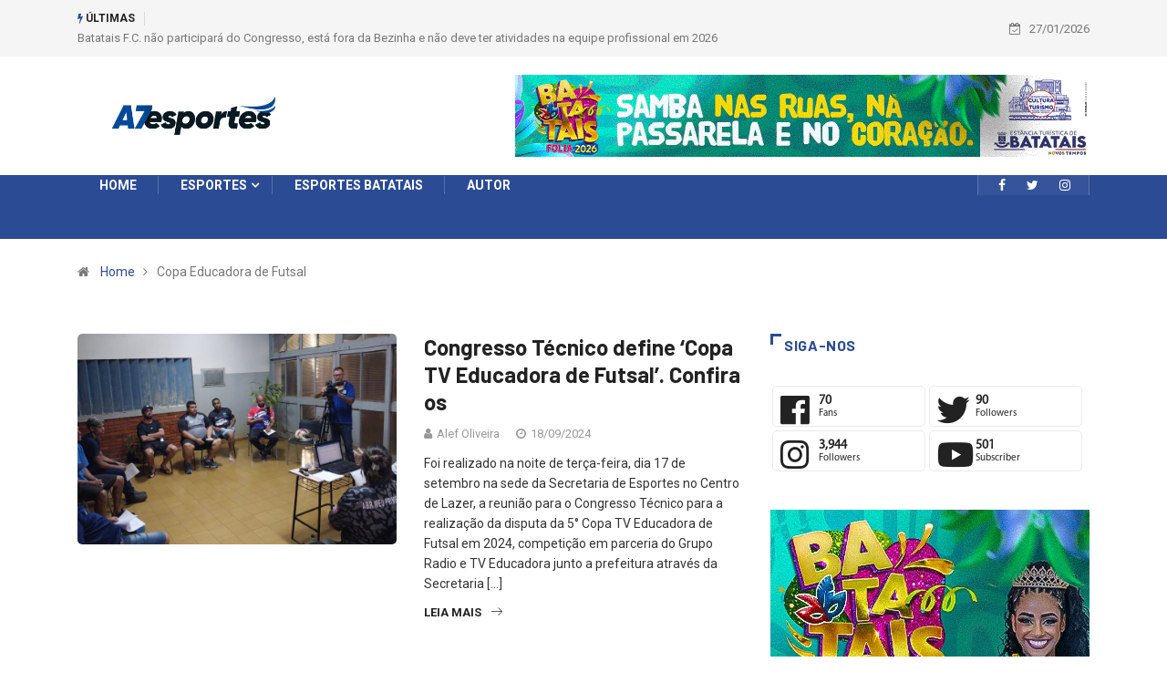

--- FILE ---
content_type: text/html; charset=UTF-8
request_url: https://a7esportes.com.br/tag/copa-educadora-de-futsal/
body_size: 17365
content:
<!DOCTYPE html>
  <html lang="pt-BR"> 
    <head>
        <meta charset="UTF-8">
        <meta name="viewport" content="width=device-width, initial-scale=1, maximum-scale=1">
		<title>Copa Educadora de Futsal &#8211; A7 Esportes</title>
<link href="https://fonts.googleapis.com/css?family=Roboto%3A700%2C%2C400%2C900%7CBarlow%3A700%2C400%2C900" rel="stylesheet"><meta name='robots' content='max-image-preview:large' />
<link rel='dns-prefetch' href='//stats.wp.com' />
<link rel='dns-prefetch' href='//fonts.googleapis.com' />
<link rel='preconnect' href='//c0.wp.com' />
<link rel='preconnect' href='//i0.wp.com' />
<link rel="alternate" type="application/rss+xml" title="Feed para A7 Esportes &raquo;" href="https://a7esportes.com.br/feed/" />
<link rel="alternate" type="application/rss+xml" title="Feed de comentários para A7 Esportes &raquo;" href="https://a7esportes.com.br/comments/feed/" />
<link rel="alternate" type="application/rss+xml" title="Feed de tag para A7 Esportes &raquo; Copa Educadora de Futsal" href="https://a7esportes.com.br/tag/copa-educadora-de-futsal/feed/" />
<style id='wp-img-auto-sizes-contain-inline-css' type='text/css'>
img:is([sizes=auto i],[sizes^="auto," i]){contain-intrinsic-size:3000px 1500px}
/*# sourceURL=wp-img-auto-sizes-contain-inline-css */
</style>
<style id='wp-emoji-styles-inline-css' type='text/css'>

	img.wp-smiley, img.emoji {
		display: inline !important;
		border: none !important;
		box-shadow: none !important;
		height: 1em !important;
		width: 1em !important;
		margin: 0 0.07em !important;
		vertical-align: -0.1em !important;
		background: none !important;
		padding: 0 !important;
	}
/*# sourceURL=wp-emoji-styles-inline-css */
</style>
<style id='wp-block-library-inline-css' type='text/css'>
:root{--wp-block-synced-color:#7a00df;--wp-block-synced-color--rgb:122,0,223;--wp-bound-block-color:var(--wp-block-synced-color);--wp-editor-canvas-background:#ddd;--wp-admin-theme-color:#007cba;--wp-admin-theme-color--rgb:0,124,186;--wp-admin-theme-color-darker-10:#006ba1;--wp-admin-theme-color-darker-10--rgb:0,107,160.5;--wp-admin-theme-color-darker-20:#005a87;--wp-admin-theme-color-darker-20--rgb:0,90,135;--wp-admin-border-width-focus:2px}@media (min-resolution:192dpi){:root{--wp-admin-border-width-focus:1.5px}}.wp-element-button{cursor:pointer}:root .has-very-light-gray-background-color{background-color:#eee}:root .has-very-dark-gray-background-color{background-color:#313131}:root .has-very-light-gray-color{color:#eee}:root .has-very-dark-gray-color{color:#313131}:root .has-vivid-green-cyan-to-vivid-cyan-blue-gradient-background{background:linear-gradient(135deg,#00d084,#0693e3)}:root .has-purple-crush-gradient-background{background:linear-gradient(135deg,#34e2e4,#4721fb 50%,#ab1dfe)}:root .has-hazy-dawn-gradient-background{background:linear-gradient(135deg,#faaca8,#dad0ec)}:root .has-subdued-olive-gradient-background{background:linear-gradient(135deg,#fafae1,#67a671)}:root .has-atomic-cream-gradient-background{background:linear-gradient(135deg,#fdd79a,#004a59)}:root .has-nightshade-gradient-background{background:linear-gradient(135deg,#330968,#31cdcf)}:root .has-midnight-gradient-background{background:linear-gradient(135deg,#020381,#2874fc)}:root{--wp--preset--font-size--normal:16px;--wp--preset--font-size--huge:42px}.has-regular-font-size{font-size:1em}.has-larger-font-size{font-size:2.625em}.has-normal-font-size{font-size:var(--wp--preset--font-size--normal)}.has-huge-font-size{font-size:var(--wp--preset--font-size--huge)}.has-text-align-center{text-align:center}.has-text-align-left{text-align:left}.has-text-align-right{text-align:right}.has-fit-text{white-space:nowrap!important}#end-resizable-editor-section{display:none}.aligncenter{clear:both}.items-justified-left{justify-content:flex-start}.items-justified-center{justify-content:center}.items-justified-right{justify-content:flex-end}.items-justified-space-between{justify-content:space-between}.screen-reader-text{border:0;clip-path:inset(50%);height:1px;margin:-1px;overflow:hidden;padding:0;position:absolute;width:1px;word-wrap:normal!important}.screen-reader-text:focus{background-color:#ddd;clip-path:none;color:#444;display:block;font-size:1em;height:auto;left:5px;line-height:normal;padding:15px 23px 14px;text-decoration:none;top:5px;width:auto;z-index:100000}html :where(.has-border-color){border-style:solid}html :where([style*=border-top-color]){border-top-style:solid}html :where([style*=border-right-color]){border-right-style:solid}html :where([style*=border-bottom-color]){border-bottom-style:solid}html :where([style*=border-left-color]){border-left-style:solid}html :where([style*=border-width]){border-style:solid}html :where([style*=border-top-width]){border-top-style:solid}html :where([style*=border-right-width]){border-right-style:solid}html :where([style*=border-bottom-width]){border-bottom-style:solid}html :where([style*=border-left-width]){border-left-style:solid}html :where(img[class*=wp-image-]){height:auto;max-width:100%}:where(figure){margin:0 0 1em}html :where(.is-position-sticky){--wp-admin--admin-bar--position-offset:var(--wp-admin--admin-bar--height,0px)}@media screen and (max-width:600px){html :where(.is-position-sticky){--wp-admin--admin-bar--position-offset:0px}}

/*# sourceURL=wp-block-library-inline-css */
</style><style id='wp-block-paragraph-inline-css' type='text/css'>
.is-small-text{font-size:.875em}.is-regular-text{font-size:1em}.is-large-text{font-size:2.25em}.is-larger-text{font-size:3em}.has-drop-cap:not(:focus):first-letter{float:left;font-size:8.4em;font-style:normal;font-weight:100;line-height:.68;margin:.05em .1em 0 0;text-transform:uppercase}body.rtl .has-drop-cap:not(:focus):first-letter{float:none;margin-left:.1em}p.has-drop-cap.has-background{overflow:hidden}:root :where(p.has-background){padding:1.25em 2.375em}:where(p.has-text-color:not(.has-link-color)) a{color:inherit}p.has-text-align-left[style*="writing-mode:vertical-lr"],p.has-text-align-right[style*="writing-mode:vertical-rl"]{rotate:180deg}
/*# sourceURL=https://c0.wp.com/c/6.9/wp-includes/blocks/paragraph/style.min.css */
</style>
<style id='global-styles-inline-css' type='text/css'>
:root{--wp--preset--aspect-ratio--square: 1;--wp--preset--aspect-ratio--4-3: 4/3;--wp--preset--aspect-ratio--3-4: 3/4;--wp--preset--aspect-ratio--3-2: 3/2;--wp--preset--aspect-ratio--2-3: 2/3;--wp--preset--aspect-ratio--16-9: 16/9;--wp--preset--aspect-ratio--9-16: 9/16;--wp--preset--color--black: #000000;--wp--preset--color--cyan-bluish-gray: #abb8c3;--wp--preset--color--white: #ffffff;--wp--preset--color--pale-pink: #f78da7;--wp--preset--color--vivid-red: #cf2e2e;--wp--preset--color--luminous-vivid-orange: #ff6900;--wp--preset--color--luminous-vivid-amber: #fcb900;--wp--preset--color--light-green-cyan: #7bdcb5;--wp--preset--color--vivid-green-cyan: #00d084;--wp--preset--color--pale-cyan-blue: #8ed1fc;--wp--preset--color--vivid-cyan-blue: #0693e3;--wp--preset--color--vivid-purple: #9b51e0;--wp--preset--gradient--vivid-cyan-blue-to-vivid-purple: linear-gradient(135deg,rgb(6,147,227) 0%,rgb(155,81,224) 100%);--wp--preset--gradient--light-green-cyan-to-vivid-green-cyan: linear-gradient(135deg,rgb(122,220,180) 0%,rgb(0,208,130) 100%);--wp--preset--gradient--luminous-vivid-amber-to-luminous-vivid-orange: linear-gradient(135deg,rgb(252,185,0) 0%,rgb(255,105,0) 100%);--wp--preset--gradient--luminous-vivid-orange-to-vivid-red: linear-gradient(135deg,rgb(255,105,0) 0%,rgb(207,46,46) 100%);--wp--preset--gradient--very-light-gray-to-cyan-bluish-gray: linear-gradient(135deg,rgb(238,238,238) 0%,rgb(169,184,195) 100%);--wp--preset--gradient--cool-to-warm-spectrum: linear-gradient(135deg,rgb(74,234,220) 0%,rgb(151,120,209) 20%,rgb(207,42,186) 40%,rgb(238,44,130) 60%,rgb(251,105,98) 80%,rgb(254,248,76) 100%);--wp--preset--gradient--blush-light-purple: linear-gradient(135deg,rgb(255,206,236) 0%,rgb(152,150,240) 100%);--wp--preset--gradient--blush-bordeaux: linear-gradient(135deg,rgb(254,205,165) 0%,rgb(254,45,45) 50%,rgb(107,0,62) 100%);--wp--preset--gradient--luminous-dusk: linear-gradient(135deg,rgb(255,203,112) 0%,rgb(199,81,192) 50%,rgb(65,88,208) 100%);--wp--preset--gradient--pale-ocean: linear-gradient(135deg,rgb(255,245,203) 0%,rgb(182,227,212) 50%,rgb(51,167,181) 100%);--wp--preset--gradient--electric-grass: linear-gradient(135deg,rgb(202,248,128) 0%,rgb(113,206,126) 100%);--wp--preset--gradient--midnight: linear-gradient(135deg,rgb(2,3,129) 0%,rgb(40,116,252) 100%);--wp--preset--font-size--small: 13px;--wp--preset--font-size--medium: 20px;--wp--preset--font-size--large: 36px;--wp--preset--font-size--x-large: 42px;--wp--preset--spacing--20: 0.44rem;--wp--preset--spacing--30: 0.67rem;--wp--preset--spacing--40: 1rem;--wp--preset--spacing--50: 1.5rem;--wp--preset--spacing--60: 2.25rem;--wp--preset--spacing--70: 3.38rem;--wp--preset--spacing--80: 5.06rem;--wp--preset--shadow--natural: 6px 6px 9px rgba(0, 0, 0, 0.2);--wp--preset--shadow--deep: 12px 12px 50px rgba(0, 0, 0, 0.4);--wp--preset--shadow--sharp: 6px 6px 0px rgba(0, 0, 0, 0.2);--wp--preset--shadow--outlined: 6px 6px 0px -3px rgb(255, 255, 255), 6px 6px rgb(0, 0, 0);--wp--preset--shadow--crisp: 6px 6px 0px rgb(0, 0, 0);}:where(.is-layout-flex){gap: 0.5em;}:where(.is-layout-grid){gap: 0.5em;}body .is-layout-flex{display: flex;}.is-layout-flex{flex-wrap: wrap;align-items: center;}.is-layout-flex > :is(*, div){margin: 0;}body .is-layout-grid{display: grid;}.is-layout-grid > :is(*, div){margin: 0;}:where(.wp-block-columns.is-layout-flex){gap: 2em;}:where(.wp-block-columns.is-layout-grid){gap: 2em;}:where(.wp-block-post-template.is-layout-flex){gap: 1.25em;}:where(.wp-block-post-template.is-layout-grid){gap: 1.25em;}.has-black-color{color: var(--wp--preset--color--black) !important;}.has-cyan-bluish-gray-color{color: var(--wp--preset--color--cyan-bluish-gray) !important;}.has-white-color{color: var(--wp--preset--color--white) !important;}.has-pale-pink-color{color: var(--wp--preset--color--pale-pink) !important;}.has-vivid-red-color{color: var(--wp--preset--color--vivid-red) !important;}.has-luminous-vivid-orange-color{color: var(--wp--preset--color--luminous-vivid-orange) !important;}.has-luminous-vivid-amber-color{color: var(--wp--preset--color--luminous-vivid-amber) !important;}.has-light-green-cyan-color{color: var(--wp--preset--color--light-green-cyan) !important;}.has-vivid-green-cyan-color{color: var(--wp--preset--color--vivid-green-cyan) !important;}.has-pale-cyan-blue-color{color: var(--wp--preset--color--pale-cyan-blue) !important;}.has-vivid-cyan-blue-color{color: var(--wp--preset--color--vivid-cyan-blue) !important;}.has-vivid-purple-color{color: var(--wp--preset--color--vivid-purple) !important;}.has-black-background-color{background-color: var(--wp--preset--color--black) !important;}.has-cyan-bluish-gray-background-color{background-color: var(--wp--preset--color--cyan-bluish-gray) !important;}.has-white-background-color{background-color: var(--wp--preset--color--white) !important;}.has-pale-pink-background-color{background-color: var(--wp--preset--color--pale-pink) !important;}.has-vivid-red-background-color{background-color: var(--wp--preset--color--vivid-red) !important;}.has-luminous-vivid-orange-background-color{background-color: var(--wp--preset--color--luminous-vivid-orange) !important;}.has-luminous-vivid-amber-background-color{background-color: var(--wp--preset--color--luminous-vivid-amber) !important;}.has-light-green-cyan-background-color{background-color: var(--wp--preset--color--light-green-cyan) !important;}.has-vivid-green-cyan-background-color{background-color: var(--wp--preset--color--vivid-green-cyan) !important;}.has-pale-cyan-blue-background-color{background-color: var(--wp--preset--color--pale-cyan-blue) !important;}.has-vivid-cyan-blue-background-color{background-color: var(--wp--preset--color--vivid-cyan-blue) !important;}.has-vivid-purple-background-color{background-color: var(--wp--preset--color--vivid-purple) !important;}.has-black-border-color{border-color: var(--wp--preset--color--black) !important;}.has-cyan-bluish-gray-border-color{border-color: var(--wp--preset--color--cyan-bluish-gray) !important;}.has-white-border-color{border-color: var(--wp--preset--color--white) !important;}.has-pale-pink-border-color{border-color: var(--wp--preset--color--pale-pink) !important;}.has-vivid-red-border-color{border-color: var(--wp--preset--color--vivid-red) !important;}.has-luminous-vivid-orange-border-color{border-color: var(--wp--preset--color--luminous-vivid-orange) !important;}.has-luminous-vivid-amber-border-color{border-color: var(--wp--preset--color--luminous-vivid-amber) !important;}.has-light-green-cyan-border-color{border-color: var(--wp--preset--color--light-green-cyan) !important;}.has-vivid-green-cyan-border-color{border-color: var(--wp--preset--color--vivid-green-cyan) !important;}.has-pale-cyan-blue-border-color{border-color: var(--wp--preset--color--pale-cyan-blue) !important;}.has-vivid-cyan-blue-border-color{border-color: var(--wp--preset--color--vivid-cyan-blue) !important;}.has-vivid-purple-border-color{border-color: var(--wp--preset--color--vivid-purple) !important;}.has-vivid-cyan-blue-to-vivid-purple-gradient-background{background: var(--wp--preset--gradient--vivid-cyan-blue-to-vivid-purple) !important;}.has-light-green-cyan-to-vivid-green-cyan-gradient-background{background: var(--wp--preset--gradient--light-green-cyan-to-vivid-green-cyan) !important;}.has-luminous-vivid-amber-to-luminous-vivid-orange-gradient-background{background: var(--wp--preset--gradient--luminous-vivid-amber-to-luminous-vivid-orange) !important;}.has-luminous-vivid-orange-to-vivid-red-gradient-background{background: var(--wp--preset--gradient--luminous-vivid-orange-to-vivid-red) !important;}.has-very-light-gray-to-cyan-bluish-gray-gradient-background{background: var(--wp--preset--gradient--very-light-gray-to-cyan-bluish-gray) !important;}.has-cool-to-warm-spectrum-gradient-background{background: var(--wp--preset--gradient--cool-to-warm-spectrum) !important;}.has-blush-light-purple-gradient-background{background: var(--wp--preset--gradient--blush-light-purple) !important;}.has-blush-bordeaux-gradient-background{background: var(--wp--preset--gradient--blush-bordeaux) !important;}.has-luminous-dusk-gradient-background{background: var(--wp--preset--gradient--luminous-dusk) !important;}.has-pale-ocean-gradient-background{background: var(--wp--preset--gradient--pale-ocean) !important;}.has-electric-grass-gradient-background{background: var(--wp--preset--gradient--electric-grass) !important;}.has-midnight-gradient-background{background: var(--wp--preset--gradient--midnight) !important;}.has-small-font-size{font-size: var(--wp--preset--font-size--small) !important;}.has-medium-font-size{font-size: var(--wp--preset--font-size--medium) !important;}.has-large-font-size{font-size: var(--wp--preset--font-size--large) !important;}.has-x-large-font-size{font-size: var(--wp--preset--font-size--x-large) !important;}
/*# sourceURL=global-styles-inline-css */
</style>

<style id='classic-theme-styles-inline-css' type='text/css'>
/*! This file is auto-generated */
.wp-block-button__link{color:#fff;background-color:#32373c;border-radius:9999px;box-shadow:none;text-decoration:none;padding:calc(.667em + 2px) calc(1.333em + 2px);font-size:1.125em}.wp-block-file__button{background:#32373c;color:#fff;text-decoration:none}
/*# sourceURL=/wp-includes/css/classic-themes.min.css */
</style>
<link rel='stylesheet' id='fontawesome-five-css-css' href='https://a7esportes.com.br/wp-content/plugins/accesspress-social-counter/css/fontawesome-all.css?ver=1.9.2' type='text/css' media='all' />
<link rel='stylesheet' id='apsc-frontend-css-css' href='https://a7esportes.com.br/wp-content/plugins/accesspress-social-counter/css/frontend.css?ver=1.9.2' type='text/css' media='all' />
<link rel='stylesheet' id='contact-form-7-css' href='https://a7esportes.com.br/wp-content/plugins/contact-form-7/includes/css/styles.css?ver=6.1.1' type='text/css' media='all' />
<link rel='stylesheet' id='ppress-frontend-css' href='https://a7esportes.com.br/wp-content/plugins/wp-user-avatar/assets/css/frontend.min.css?ver=4.16.5' type='text/css' media='all' />
<link rel='stylesheet' id='ppress-flatpickr-css' href='https://a7esportes.com.br/wp-content/plugins/wp-user-avatar/assets/flatpickr/flatpickr.min.css?ver=4.16.5' type='text/css' media='all' />
<link rel='stylesheet' id='ppress-select2-css' href='https://a7esportes.com.br/wp-content/plugins/wp-user-avatar/assets/select2/select2.min.css?ver=6.9' type='text/css' media='all' />
<link rel='stylesheet' id='elementor-icons-ekiticons-css' href='https://a7esportes.com.br/wp-content/plugins/elementskit-lite/modules/elementskit-icon-pack/assets/css/ekiticons.css?ver=3.0.3' type='text/css' media='all' />
<link rel='stylesheet' id='digiqole-fonts-css' href='https://fonts.googleapis.com/css?family=Barlow%3A300%2C300i%2C400%2C400i%2C500%2C500i%2C600%2C600i%2C700%2C700i%2C800%2C800i%2C900%2C900i%7CRoboto%3A300%2C300i%2C400%2C400i%2C500%2C500i%2C700%2C700i%2C900%2C900i&#038;ver=1769513254' type='text/css' media='all' />
<link rel='stylesheet' id='bootstrap-css' href='https://a7esportes.com.br/wp-content/themes/digiqole/assets/css/bootstrap.min.css?ver=1769513254' type='text/css' media='all' />
<link rel='stylesheet' id='font-awesome-css' href='https://a7esportes.com.br/wp-content/plugins/elementor/assets/lib/font-awesome/css/font-awesome.min.css?ver=4.7.0' type='text/css' media='all' />
<link rel='stylesheet' id='icon-font-css' href='https://a7esportes.com.br/wp-content/themes/digiqole/assets/css/icon-font.css?ver=1769513254' type='text/css' media='all' />
<link rel='stylesheet' id='animate-css' href='https://a7esportes.com.br/wp-content/themes/digiqole/assets/css/animate.css?ver=1769513254' type='text/css' media='all' />
<link rel='stylesheet' id='magnific-popup-css' href='https://a7esportes.com.br/wp-content/themes/digiqole/assets/css/magnific-popup.css?ver=1769513254' type='text/css' media='all' />
<link rel='stylesheet' id='owl-carousel-min-css' href='https://a7esportes.com.br/wp-content/themes/digiqole/assets/css/owl.carousel.min.css?ver=1769513254' type='text/css' media='all' />
<link rel='stylesheet' id='owl-theme-default-css' href='https://a7esportes.com.br/wp-content/themes/digiqole/assets/css/owl.theme.default.min.css?ver=1769513254' type='text/css' media='all' />
<link rel='stylesheet' id='jquery-mCustomScrollbar-css' href='https://a7esportes.com.br/wp-content/themes/digiqole/assets/css/jquery.mCustomScrollbar.css?ver=1769513254' type='text/css' media='all' />
<link rel='stylesheet' id='digiqole-woocommerce-css' href='https://a7esportes.com.br/wp-content/themes/digiqole/assets/css/woocommerce.css?ver=1769513254' type='text/css' media='all' />
<link rel='stylesheet' id='digiqole-blog-css' href='https://a7esportes.com.br/wp-content/themes/digiqole/assets/css/blog.css?ver=1769513254' type='text/css' media='all' />
<link rel='stylesheet' id='digiqole-gutenberg-custom-css' href='https://a7esportes.com.br/wp-content/themes/digiqole/assets/css/gutenberg-custom.css?ver=1769513254' type='text/css' media='all' />
<link rel='stylesheet' id='digiqole-master-css' href='https://a7esportes.com.br/wp-content/themes/digiqole/assets/css/master.css?ver=1769513254' type='text/css' media='all' />
<style id='digiqole-master-inline-css' type='text/css'>

        body{ font-family:"Roboto";font-style:normal;font-size:14px;font-weight:400; }
        .body-box-layout{ 
            background-image:url(//a7esportes.com.br/wp-content/uploads/2019/08/bg_image.png);;
            background-repeat: no-repeat;
            background-position: center;
            background-size: cover;
            background-attachment: fixed;
         }
        body,
        .post-navigation .post-previous a p, .post-navigation .post-next a p{
           color:  #333333;
        }
        h1, h2, h3, h4, h5, h6,
        .post-title,
        .post-navigation span,
        .post-title a{
            color:  #222222;
        }

        h1,h2{
            font-family:"Barlow";font-weight:700;
        }
        h3{ 
            font-family:"Barlow";font-weight:700; 
        }

        h4{ 
            font-family:"Barlow";font-weight:700;
        }

        a,  .entry-header .entry-title a:hover, .sidebar ul li a:hover{
            color: #2b4b95;
            transition: all ease 500ms;
        }
      
        .btn-primary:hover,
        .header .navbar-light .elementskit-menu-hamburger,
        .header .navbar-light .navbar-toggler-icon{
         background: #02194a;
         border-color: #02194a;;
        }
        .tag-lists a:hover, .tagcloud a:hover,
        .owl-carousel .owl-dots .owl-dot.active span{
            border-color: #2b4b95;;
        }
        blockquote.wp-block-quote, .wp-block-quote, .wp-block-quote:not(.is-large):not(.is-style-large), .wp-block-pullquote blockquote,
         blockquote.wp-block-pullquote, .wp-block-quote.is-large, .wp-block-quote.is-style-large{
            border-left-color: #2b4b95;;
        }

        
        .post .post-footer .readmore,
        .post .post-media .video-link-btn a,
        .post-list-item .recen-tab-menu.nav-tabs li a:before, 
        .post-list-item .recen-tab-menu.nav-tabs li a:after,
        .blog-single .xs-review-box .xs-review .xs-btn:hover,
        .blog-single .tag-lists span,
        .tag-lists a:hover, .tagcloud a:hover,
        .heading-style3 .block-title .title-angle-shap:before, 
        .heading-style3 .block-title .title-angle-shap:after,
         .heading-style3 .widget-title .title-angle-shap:before, 
         .heading-style3 .widget-title .title-angle-shap:after, 
         .sidebar .widget .block-title .title-angle-shap:before,
          .sidebar .widget .block-title .title-angle-shap:after, 
          .sidebar .widget .widget-title .title-angle-shap:before, 
        .sidebar .widget .widget-title .title-angle-shap:after,
        .pagination li.active a, .pagination li:hover a,
        .owl-carousel .owl-dots .owl-dot.active span,
        .header .navbar-light .ekit-wid-con .digiqole-elementskit-menu
         .elementskit-navbar-nav > li.active > a:before,
         .trending-light .tranding-bar .trending-slide .trending-title,
        .post-list-item .post-thumb .tab-post-count, .post-list-item .post-thumb .post-index,
        .woocommerce ul.products li.product .button,.woocommerce ul.products li.product .added_to_cart,
        .woocommerce nav.woocommerce-pagination ul li a:focus, .woocommerce nav.woocommerce-pagination ul li a:hover, .woocommerce nav.woocommerce-pagination ul li span.current,
        .woocommerce #respond input#submit.alt, .woocommerce a.button.alt, .woocommerce button.button.alt, .woocommerce input.button.alt,.sponsor-web-link a:hover i, .woocommerce .widget_price_filter .ui-slider .ui-slider-range,
        .woocommerce span.onsale,
        .not-found .input-group-btn,
        .btn,
        .BackTo,
        .sidebar .widget.widget_search .input-group-btn,
        .woocommerce ul.products li.product .added_to_cart:hover, .woocommerce #respond input#submit.alt:hover, .woocommerce a.button.alt:hover, .woocommerce button.button.alt:hover, 
        .footer-social ul li a,
        .digiqole-video-post .video-item .post-video .ts-play-btn,
        .blog-single .post-meta .social-share i.fa-share,
        .woocommerce input.button.alt:hover,.woocommerce .widget_price_filter .ui-slider .ui-slider-handle{
            background: #2b4b95;
        }
        .owl-carousel.owl-loaded .owl-nav .owl-next.disabled, 
        .owl-carousel.owl-loaded .owl-nav .owl-prev.disabled,
        .ts-about-image-wrapper.owl-carousel.owl-theme .owl-nav [class*=owl-]:hover{
            background: #2b4b95 !important;

        }

        .ts-footer .recent-posts-widget .post-content .post-title a:hover,
        .post-list-item .recen-tab-menu.nav-tabs li a.active,
        .ts-footer .footer-left-widget .footer-social li a:hover,
         .ts-footer .footer-widget .footer-social li a:hover,
         .heading-style3 .block-title, .heading-style3 .widget-title,
         .topbar.topbar-gray .tranding-bg-white .tranding-bar .trending-slide-bg .trending-title i,
         .sidebar .widget .block-title, .sidebar .widget .widget-title,
         .header .navbar-light .ekit-wid-con .digiqole-elementskit-menu .elementskit-navbar-nav .dropdown-item.active,
         .header .navbar-light .ekit-wid-con .digiqole-elementskit-menu .elementskit-navbar-nav li a:hover,
         .social-links li a:hover,
         .post-title a:hover,
         .featured-tab-item .nav-tabs .nav-link.active .tab-head > span.tab-text-title,
         .woocommerce ul.products li.product .price, 
         .woocommerce ul.products li.product .woocommerce-loop-product__title:hover{
            color: #2b4b95;
        }

        

       
      
        
            .logo img{
                max-width: 300px;
            }
        
            .logo{
                padding-top:  0px;
                padding-bottom:  0px;
            }
        
            .header .navbar-light .ekit-wid-con .digiqole-elementskit-menu{
               height: 0px;
            }
            @media(min-width: 1024px){
                .header-gradient-area .navbar-light .ekit-wid-con .digiqole-elementskit-menu .elementskit-navbar-nav > li > a,
                .header.header-gradient .navbar-light .ekit-wid-con .digiqole-elementskit-menu .elementskit-navbar-nav > li > a, 
                .header .navbar-light .ekit-wid-con .digiqole-elementskit-menu .elementskit-navbar-nav > li > a,
                 .header .navbar-light .nav-search-area a, .header-gradient .navbar-light .social-links li a, 
                 .header .navbar-light .navbar-nav > li > a, 
               .header-gradient .navbar-light .nav-search-area .header-search-icon a{
                   line-height: 0px;
               }
            }
        
                .header-gradient,
                .header-dark .navbar-light,
                .header-gradient .navbar-sticky.sticky,
                .header-bg-dark .navbar-sticky.sticky,
                .header-bg-dark,
                .header-middle-gradent{
                    background-image: linear-gradient(20deg, #2b4b95 0%, #2b4b95 100%);
                }
            
                @media(min-width: 1024px){
                    .header-gradient-area .navbar-light .ekit-wid-con .digiqole-elementskit-menu .elementskit-navbar-nav > li > a:hover,
                    .header.header-gradient .navbar-light .ekit-wid-con .digiqole-elementskit-menu .elementskit-navbar-nav > li > a:hover,
                    .header .navbar-light .navbar-nav > li > a:hover,
                    .header-gradient-area .header .navbar-light .navbar-nav > li.active > a, 
                    .header-gradient-area .header .navbar-light .navbar-nav > li:hover > a,
                    .navbar-solid.header .navbar-light .navbar-nav li.active > a,
                    .header.header-dark .navbar-light .navbar-nav li.active > a,
                    .header .navbar-light .navbar-nav li.active > a,
                    .header.header-gradient .navbar-light .ekit-wid-con .digiqole-elementskit-menu .elementskit-navbar-nav > li.active > a,
                    .header .navbar-light .ekit-wid-con .digiqole-elementskit-menu .elementskit-navbar-nav > li:hover > a{
                        color: #02194a;
                    }


                    
                }
                .header .navbar-light .ekit-wid-con .digiqole-elementskit-menu .elementskit-navbar-nav > li.active > a:before,
                .header .navbar-light .navbar-nav > li.active > a:before{
                    background: #02194a;
                }
            
     
            .header .navbar-light .navbar-nav li ul.dropdown-menu li a,
            .header .navbar-light .ekit-wid-con .digiqole-elementskit-menu .elementskit-navbar-nav li ul li a,
            .header .navbar-light .ekit-wid-con .digiqole-elementskit-menu .elementskit-navbar-nav li .elementskit-dropdown li a{
                   color: ;
                   font-size: 12px;
                }
            
     
            .header .navbar-light .navbar-nav li ul.dropdown-menu li a:hover,
            .header .navbar-light .ekit-wid-con .digiqole-elementskit-menu .elementskit-navbar-nav .dropdown-item.active,
            .header .navbar-light .ekit-wid-con .digiqole-elementskit-menu .elementskit-navbar-nav li ul li a:hover,
            .header .navbar-light .navbar-nav li ul.dropdown-menu li.active a{
                   color: #2b4b95;
                   
                }
            
            .header-gradient-area .navbar-light .ekit-wid-con .digiqole-elementskit-menu .elementskit-navbar-nav > li > a,
            .header.header-gradient .navbar-light .ekit-wid-con .digiqole-elementskit-menu .elementskit-navbar-nav > li > a,
            .header .navbar-light .ekit-wid-con .digiqole-elementskit-menu .elementskit-navbar-nav > li > a,
            .header .navbar-light .nav-search-area a,
            .header-gradient .navbar-light .social-links li a,
            .header .navbar-light .navbar-nav > li > a,
            .header-gradient .navbar-light .nav-search-area .header-search-icon a{
                font-family:"Roboto";font-weight:700;
                }
            
        .newsletter-area{
                background-image: linear-gradient(20deg, #2b4b95 0%, #243f7a 100%);
            }
        .ts-footer{
            padding-top:50px;
            padding-bottom:50px;
         }
      body{
         background-color: #fff;
      }
     
      .ts-footer{
          background-color: #02194a;
          background-repeat:no-repeat;
          background-size: cover;
          
          
      }
      .newsletter-form span,
      .ts-footer .widget-title span{
        background-color: #02194a;
      }

      .ts-footer-classic .widget-title,
      .ts-footer-classic h3,
      .ts-footer-classic h4,
      .ts-footer .widget-title,
      .ts-footer-classic .contact h3{
          color: #fff;
      }
      .ts-footer p,
      .ts-footer .list-arrow li a,
      .ts-footer .menu li a,
      .ts-footer .service-time li,
      .ts-footer .list-arrow li::before, 
      .ts-footer .footer-info li,
      .ts-footer .footer-left-widget .footer-social li a, .ts-footer .footer-widget .footer-social li a,
      .ts-footer .footer-left-widget p, .ts-footer .footer-widget p,
      .ts-footer .recent-posts-widget .post-content .post-title a,
      .ts-footer .menu li::before{
        color: #fff;
      }

     
     
      .copy-right .copyright-text p{
         color: #fff;
      }
      
/*# sourceURL=digiqole-master-inline-css */
</style>
<link rel='stylesheet' id='ekit-widget-styles-css' href='https://a7esportes.com.br/wp-content/plugins/elementskit-lite/widgets/init/assets/css/widget-styles.css?ver=3.0.3' type='text/css' media='all' />
<link rel='stylesheet' id='ekit-responsive-css' href='https://a7esportes.com.br/wp-content/plugins/elementskit-lite/widgets/init/assets/css/responsive.css?ver=3.0.3' type='text/css' media='all' />
<script type="text/javascript" src="https://c0.wp.com/c/6.9/wp-includes/js/jquery/jquery.min.js" id="jquery-core-js"></script>
<script type="text/javascript" src="https://c0.wp.com/c/6.9/wp-includes/js/jquery/jquery-migrate.min.js" id="jquery-migrate-js"></script>
<script type="text/javascript" src="https://a7esportes.com.br/wp-content/plugins/wp-user-avatar/assets/flatpickr/flatpickr.min.js?ver=4.16.5" id="ppress-flatpickr-js"></script>
<script type="text/javascript" src="https://a7esportes.com.br/wp-content/plugins/wp-user-avatar/assets/select2/select2.min.js?ver=4.16.5" id="ppress-select2-js"></script>
<link rel="https://api.w.org/" href="https://a7esportes.com.br/wp-json/" /><link rel="alternate" title="JSON" type="application/json" href="https://a7esportes.com.br/wp-json/wp/v2/tags/603" /><link rel="EditURI" type="application/rsd+xml" title="RSD" href="https://a7esportes.com.br/xmlrpc.php?rsd" />
<meta name="generator" content="WordPress 6.9" />
	<style>img#wpstats{display:none}</style>
		
<!-- Jetpack Open Graph Tags -->
<meta property="og:type" content="website" />
<meta property="og:title" content="Copa Educadora de Futsal &#8211; A7 Esportes" />
<meta property="og:url" content="https://a7esportes.com.br/tag/copa-educadora-de-futsal/" />
<meta property="og:site_name" content="A7 Esportes" />
<meta property="og:image" content="https://a7esportes.com.br/wp-content/uploads/2020/05/cropped-Favicon.png" />
<meta property="og:image:width" content="512" />
<meta property="og:image:height" content="512" />
<meta property="og:image:alt" content="" />
<meta property="og:locale" content="pt_BR" />

<!-- End Jetpack Open Graph Tags -->
<link rel="icon" href="https://a7esportes.com.br/wp-content/uploads/2020/05/cropped-Favicon-32x32.png" sizes="32x32" />
<link rel="icon" href="https://a7esportes.com.br/wp-content/uploads/2020/05/cropped-Favicon-192x192.png" sizes="192x192" />
<link rel="apple-touch-icon" href="https://a7esportes.com.br/wp-content/uploads/2020/05/cropped-Favicon-180x180.png" />
<meta name="msapplication-TileImage" content="https://a7esportes.com.br/wp-content/uploads/2020/05/cropped-Favicon-270x270.png" />
		<style type="text/css" id="wp-custom-css">
			@media (max-width: 767px) {
    .header-middle-area .banner-img {
      display: inline-block;
			margin-top: 8px;
    }
}

@media (min-width: 1025px){
	.header{
		min-height: 70px;
	}
}
.header-gradient-area .navbar-light .ekit-wid-con .digiqole-elementskit-menu .elementskit-navbar-nav > li > a:hover{
	color: #fff;
}


/*-------------------------
  preloader 
  ---------------------*/
  
  
  #preloader {
	position: fixed;
	top: 0;
	left: 0;
	height: 100%;
	width: 100%;
	z-index: 99999999999999;
	overflow: hidden;
background-image: linear-gradient(20deg, #f84270 0%, #fe803b 100%);
	-webkit-transition: all 1.5s ease-out;
	-o-transition: all 1.5s ease-out;
	transition: all 1.5s ease-out
}

#preloader.loaded {
	top: -200%
}

#preloader.loaded .preloader-cancel-btn-wraper {
	bottom: 200%
}

.preloader-cancel-btn-wraper {
	position: fixed;
	bottom: 0;
	right: 0;
	padding: 30px;
	-webkit-transition: all 1.5s ease-out;
	-o-transition: all 1.5s ease-out;
	transition: all 1.5s ease-out
}

.preloader-cancel-btn-wraper .preloader-cancel-btn {
	border-radius: 36px;
	font-size: 11px;
       padding: 4px 23px;
	background: #000;
	color:#fff !important;
}

.spinner {
	width: 40px;
	height: 40px;
	position: absolute;
	top: 50%;
	left: 50%;
	-webkit-transform: translate(-50%, -50%);
	-ms-transform: translate(-50%, -50%);
	transform: translate(-50%, -50%)
}

.double-bounce1 {
	width: 100%;
	height: 100%;
	border-radius: 50%;
	background-color: #FFFFFF;
	opacity: 0.6;
	position: absolute;
	top: 0;
	left: 0;
	-webkit-animation: sk-bounce 2.0s infinite ease-in-out;
	animation: sk-bounce 2.0s infinite ease-in-out
}

.double-bounce2 {
	width: 100%;
	height: 100%;
	border-radius: 50%;
	background-color: #FFFFFF;
	opacity: 0.6;
	position: absolute;
	top: 0;
	left: 0;
	-webkit-animation: sk-bounce 2.0s infinite ease-in-out;
	animation: sk-bounce 2.0s infinite ease-in-out;
	-webkit-animation-delay: -1.0s;
	animation-delay: -1.0s
}

@-webkit-keyframes sk-bounce {
	0%,
	100% {
		transform: scale(0);
		-webkit-transform: scale(0)
	}
	50% {
		transform: scale(1);
		-webkit-transform: scale(1)
	}
}

@keyframes sk-bounce {
	0%,
	100% {
		transform: scale(0);
		-webkit-transform: scale(0)
	}
	50% {
		transform: scale(1);
		-webkit-transform: scale(1)
	}
}
.food-gallery .elementor-widget-container .elementor-image img{
	cursor: crosshair;
}


.postid-96 .newsletter-area{
	margin-top: 50px
}

.elementskit-navbar-nav-default.elementskit_line_arrow .elementskit-submenu-indicator:before ,
.elementskit-navbar-nav-default .elementskit-dropdown-has>a .elementskit-submenu-indicator{
    font-family: 'FontAwesome' !important;
}


.location-info .elementor-icon-box-icon{
	margin-top: 6px;
}

		</style>
		    </head>
    <body class="archive tag tag-copa-educadora-de-futsal tag-603 wp-theme-digiqole sidebar-active elementor-default" >

    
     
      
 
      <div class="body-inner-content">
      
       <div class="topbar topbar-gray">
   <div class="container">
      <div class="row">
         <div class="col-md-8">
            <div class="tranding-bg-white">
               
   <div class="tranding-bar">
				<div id="tredingcarousel" class="trending-slide carousel slide trending-slide-bg" data-ride="carousel">
											<p class="trending-title"><i class="fa fa-bolt"></i> Últimas</p>
										<div class="carousel-inner">
																				<div class="carousel-item active">
															<div class="post-content">
									<p class="post-title title-small"><a href="https://a7esportes.com.br/batatais-f-c-nao-participara-do-congresso-esta-fora-da-bezinha-e-nao-deve-ter-atividades-na-equipe-profissional-2026/">Batatais F.C. não participará do Congresso, está fora da Bezinha e não deve ter atividades na equipe profissional em 2026</a></p>
								</div><!--/.most-view-item-content -->
							</div><!--/.carousel-item -->
																				<div class="carousel-item">
															<div class="post-content">
									<p class="post-title title-small"><a href="https://a7esportes.com.br/copa-the-king-de-caninde-resultados-da-1-rodada-e-jogos-horarios-e-locais-da-2-rodada/">Copa The King de Canindé; resultados da 1° rodada e jogos, horários e locais da 2° rodada</a></p>
								</div><!--/.most-view-item-content -->
							</div><!--/.carousel-item -->
																				<div class="carousel-item">
															<div class="post-content">
									<p class="post-title title-small"><a href="https://a7esportes.com.br/copa-do-the-king-comeca-neste-sabado-abrindo-a-temporada-do-futebol-amador-em-batatais-confira-tabela-com-os-jogos/">Copa do The King começa neste sábado abrindo a temporada do futebol amador em Batatais. Confira tabela com os jogos</a></p>
								</div><!--/.most-view-item-content -->
							</div><!--/.carousel-item -->
																				<div class="carousel-item">
															<div class="post-content">
									<p class="post-title title-small"><a href="https://a7esportes.com.br/batataenses-garantem-presenca-do-municipio-na-copa-sao-paulo-de-futebol-junior/">Batataenses garantem presença do município na Copa São Paulo de Futebol Junior</a></p>
								</div><!--/.most-view-item-content -->
							</div><!--/.carousel-item -->
																				<div class="carousel-item">
															<div class="post-content">
									<p class="post-title title-small"><a href="https://a7esportes.com.br/semel-realiza-nesta-segunda-seletiva-para-formacao-do-futsal-sub-19-e-21-veja-como-participar/">SEMEL realiza nesta segunda Seletiva para formação do Futsal Sub-19 e 21, veja como participar</a></p>
								</div><!--/.most-view-item-content -->
							</div><!--/.carousel-item -->
											</div> <!--/.carousel-inner-->
									</div> <!--/.trending-slide-->
			</div> <!--/.container-->
               </div>
         </div>
         <div class="col-md-4 xs-center align-self-center text-right">
            <ul class="top-info">
               <li> <i class="fa fa-calendar-check-o" aria-hidden="true"></i>  
                27/01/2026               </li>
            </ul>
         </div>
    
      <!-- end col -->
      </div>
   <!-- end row -->
   </div>
<!-- end container -->
</div>

<div class="header-middle-area">
   <div class="container">
      <div class="row">
          <div class="col-md-4 col-lg-3 align-self-center">
              <div class="logo-area">
                   
                                             <a rel='home' class="logo" href="https://a7esportes.com.br/">
                                                         <img  class="img-fluid" src="//a7esportes.com.br/wp-content/uploads/2020/05/Logo_Topo.png" alt="A7 Esportes">
                                                   </a>
                        
              </div>
          </div>    
         <!-- col end  -->
         <div class="col-md-8 col-lg-9 align-self-center">
            <div class="banner-img text-right">
								<a href="https://www.batatais.sp.gov.br/noticias/vem-ai-o-carnaval-2026-cidade-ja-vive-o-clima-do-batatais-folia-2026" target="_blank">
				<img class="img-fluid" src="//a7esportes.com.br/wp-content/uploads/2026/01/Banner-Topo-Site-A7-•-630x90px-•-Batatais-•-5999-·-TEASER-CARNAVAL.jpg" alt="Digiqole ads">
			</a>
							</div>
         </div>
         <!-- col end  -->
      </div>
   </div>                     
</div>
<header id="header" class="header header-gradient">
      <div class=" header-wrapper navbar-sticky ">
         <div class="container">
            <nav class="navbar navbar-expand-lg navbar-light">
                                             <a class="logo d-none"" href="https://a7esportes.com.br/">
                                                         <img  class="img-fluid" src="//a7esportes.com.br/wp-content/uploads/2020/05/Logo_Topo.png" alt="A7 Esportes">
                                                         
                        </a>
                         
                  <button class="navbar-toggler" type="button" data-toggle="collapse"
                        data-target="#primary-nav" aria-controls="primary-nav" aria-expanded="false"
                        aria-label="Toggle navigation">
                        <span class="navbar-toggler-icon"><i class="icon icon-menu"></i></span>
                  </button>
                  
                     <div id="primary-nav" class="collapse navbar-collapse"><ul id="main-menu" class="navbar-nav"><li id="menu-item-2119" class="menu-item menu-item-type-post_type menu-item-object-page menu-item-home menu-item-2119 nav-item"><a href="https://a7esportes.com.br/" class="nav-link">Home</a></li>
<li id="menu-item-740" class="menu-item menu-item-type-taxonomy menu-item-object-category menu-item-has-children menu-item-740 nav-item dropdown"><a href="https://a7esportes.com.br/category/esporte/" class="nav-link dropdown-toggle" data-toggle="dropdown">Esportes</a>
<ul class="dropdown-menu">
	<li id="menu-item-663" class="menu-item menu-item-type-taxonomy menu-item-object-category menu-item-663 nav-item"><a href="https://a7esportes.com.br/category/esporte/futebol/" class=" dropdown-item">Futebol</a>	<li id="menu-item-3202" class="menu-item menu-item-type-taxonomy menu-item-object-category menu-item-3202 nav-item"><a href="https://a7esportes.com.br/category/esporte/basquete/" class=" dropdown-item">Basquete</a>	<li id="menu-item-3204" class="menu-item menu-item-type-taxonomy menu-item-object-category menu-item-3204 nav-item"><a href="https://a7esportes.com.br/category/esporte/esportes_batatais/" class=" dropdown-item">Esportes Batatais</a>	<li id="menu-item-1846" class="menu-item menu-item-type-taxonomy menu-item-object-category menu-item-1846 nav-item"><a href="https://a7esportes.com.br/category/outros_esportes/" class=" dropdown-item">Outros Esportes</a>	<li id="menu-item-668" class="menu-item menu-item-type-taxonomy menu-item-object-category menu-item-668 nav-item"><a href="https://a7esportes.com.br/category/esporte/basquete/" class=" dropdown-item">Basquete</a>	<li id="menu-item-3203" class="menu-item menu-item-type-taxonomy menu-item-object-category menu-item-3203 nav-item"><a href="https://a7esportes.com.br/category/esporte/batatais-fc/" class=" dropdown-item">Batatais FC</a></ul>
</li>
<li id="menu-item-3309" class="menu-item menu-item-type-taxonomy menu-item-object-category menu-item-3309 nav-item"><a href="https://a7esportes.com.br/category/esporte/esportes_batatais/" class="nav-link">Esportes Batatais</a></li>
<li id="menu-item-3145" class="menu-item menu-item-type-post_type menu-item-object-page menu-item-3145 nav-item"><a href="https://a7esportes.com.br/contato/" class="nav-link">Autor</a></li>
</ul></div>                   
                                                                     <ul class="social-links text-right">
                        
                                                                        <li class="">
                                          <a target="_blank" title="Congresso Técnico define &#8216;Copa TV Educadora de Futsal&#8217;. Confira os grupos e formato da competição" href="https://www.facebook.com/A7-Esportes-106749007793714">
                                          <span class="social-icon">  <i class="fa fa-facebook"></i> </span>
                                          </a>
                                       </li>
                                                                        <li class="">
                                          <a target="_blank" title="Congresso Técnico define &#8216;Copa TV Educadora de Futsal&#8217;. Confira os grupos e formato da competição" href="https://twitter.com/alefOliveira_93?s=09">
                                          <span class="social-icon">  <i class="fa fa-twitter"></i> </span>
                                          </a>
                                       </li>
                                                                        <li class="">
                                          <a target="_blank" title="Congresso Técnico define &#8216;Copa TV Educadora de Futsal&#8217;. Confira os grupos e formato da competição" href="https://instagram.com/alefoliveira_93?igshid=13sc0pfqk9sxy">
                                          <span class="social-icon">  <i class="fa fa-instagram"></i> </span>
                                          </a>
                                       </li>
                                                                                          </ul>
                                                   <!-- end social links -->
                        
                        <div class="nav-search-area">
                                                      <!-- xs modal -->
                           <div class="zoom-anim-dialog mfp-hide modal-searchPanel ts-search-form" id="modal-popup-2">
                              <div class="modal-dialog modal-lg">
                                 <div class="modal-content">
                                    <div class="xs-search-panel">
                                          
        <form  method="get" action="https://a7esportes.com.br/" class="digiqole-serach xs-search-group">
            <div class="input-group">
                <input type="search" class="form-control" name="s" placeholder="Search Keyword" value="">
                <button class="input-group-btn search-button"><i class="icon icon-search1"></i></button>
            </div>
        </form>                                    </div>
                                 </div>
                              </div>
                           </div><!-- End xs modal --><!-- end language switcher strart -->
                        </div>
                        
                                    <!-- Site search end-->
                                             
                           
            </nav>
         </div><!-- container end-->
      </div>
</header>

   <div class="container">
         <div class="row">
            <div class="col-lg-12">
                  <ol class="breadcrumb" data-wow-duration="2s"><li><i class="fa fa-home"></i> <a href="https://a7esportes.com.br">Home</a><i class="fa fa-angle-right"></i></li> <li>Copa Educadora de Futsal</li></ol>            </div>     
         </div>     
   </div> 
  
    
    
<section id="main-content" class="blog main-container" role="main">
	<div class="container">
		<div class="row">
      			<div class="col-lg-8 col-md-12">
				
											

<article class="post-wrapper post-9934 post type-post status-publish format-standard has-post-thumbnail hentry category-destaque category-esporte category-esportes_batatais tag-batatais tag-copa-educadora-de-futsal tag-copa-tv-educadora-de-futsal tag-esportes-batatais tag-secretaria-de-esportes-de-batatais">

<div class="post-block-style row">
    
           <div class="col-md-6">
          <div class="post-media post-image">
             <a href="https://a7esportes.com.br/congresso-tecnico-define-copa-tv-educadora-de-futsal-confira-os-grupos-e-formato-da-competicao/">
                  <img class="img-fluid" src="https://a7esportes.com.br/wp-content/uploads/2024/09/congresso-850x560.jpg" alt=" Congresso Técnico define &#8216;Copa TV Educadora de Futsal&#8217;. Confira os grupos e formato da competição">
             </a>
               
          </div>
       </div>
        <div class="col-md-6 ">
       <div class="post-content">
          <div class="entry-blog-header">
                          <h2 class="post-title md">
                <a href="https://a7esportes.com.br/congresso-tecnico-define-copa-tv-educadora-de-futsal-confira-os-grupos-e-formato-da-competicao/">Congresso Técnico define &#8216;Copa TV Educadora de Futsal&#8217;. Confira os</a>
             </h2>
          </div>
          <div class="post-meta">
                   <div class="post-meta">
         <span class="post-author"><i class="fa fa-user"></i> <a href="https://a7esportes.com.br/author/alef/">Alef Oliveira</a></span><span class="post-meta-date">
                  <i class="fa fa-clock-o"></i>
                     18/09/2024</span>      </div>
     
          </div>
          <div class="entry-blog-summery ts-post">
             <p>Foi realizado na noite de terça-feira, dia 17 de setembro na sede da Secretaria de Esportes no Centro de Lazer, a reunião para o Congresso Técnico para a realização da disputa da 5° Copa TV Educadora de Futsal em 2024, competição em parceria do Grupo Radio e TV Educadora junto a prefeitura através da Secretaria [&hellip;]<a class="readmore-btn" href="https://a7esportes.com.br/congresso-tecnico-define-copa-tv-educadora-de-futsal-confira-os-grupos-e-formato-da-competicao/">Leia Mais<i class="icon icon-arrow-right"> </i></a></p>
          </div>
       </div>
    </div>
 </div>
 
 
 
 
        
</article>											

<article class="post-wrapper post-9926 post type-post status-publish format-standard has-post-thumbnail hentry category-destaque category-esporte category-esportes_batatais tag-batatais tag-copa-educadora-de-futsal tag-copa-tv-educadora-de-futsal tag-esportes-batatais tag-secretaria-de-esportes-de-batatais">

<div class="post-block-style row">
    
           <div class="col-md-6">
          <div class="post-media post-image">
             <a href="https://a7esportes.com.br/congresso-tecnico-na-proxima-semana-definira-equipes-e-tabela-da-copa-tv-educadora-de-futsal/">
                  <img class="img-fluid" src="https://a7esportes.com.br/wp-content/uploads/2024/08/copa-edu-804x560.jpg" alt=" Congresso Técnico definirá equipes e tabela da Copa TV Educadora de Futsal">
             </a>
               
          </div>
       </div>
        <div class="col-md-6 ">
       <div class="post-content">
          <div class="entry-blog-header">
                          <h2 class="post-title md">
                <a href="https://a7esportes.com.br/congresso-tecnico-na-proxima-semana-definira-equipes-e-tabela-da-copa-tv-educadora-de-futsal/">Congresso Técnico definirá equipes e tabela da Copa TV Educadora</a>
             </h2>
          </div>
          <div class="post-meta">
                   <div class="post-meta">
         <span class="post-author"><i class="fa fa-user"></i> <a href="https://a7esportes.com.br/author/alef/">Alef Oliveira</a></span><span class="post-meta-date">
                  <i class="fa fa-clock-o"></i>
                     07/09/2024</span>      </div>
     
          </div>
          <div class="entry-blog-summery ts-post">
             <p>Vem ai mais uma edição da Copa TV Educadora de Futsal, competição organizada pelo Grupo Radio e TV Educadora junto Prefeitura de Batatais através Secretaria de Esportes, e que chegará para sua quinta edição, sendo a segunda realizada de maneira consecutiva desde seu retorno em 2023. A Copa vem recebendo as inscrições das equipes desde [&hellip;]<a class="readmore-btn" href="https://a7esportes.com.br/congresso-tecnico-na-proxima-semana-definira-equipes-e-tabela-da-copa-tv-educadora-de-futsal/">Leia Mais<i class="icon icon-arrow-right"> </i></a></p>
          </div>
       </div>
    </div>
 </div>
 
 
 
 
        
</article>											

<article class="post-wrapper post-9893 post type-post status-publish format-standard has-post-thumbnail hentry category-destaque category-esporte category-esportes_batatais tag-batatais tag-copa-educadora-de-futsal tag-copa-tv-educadora-de-futsal tag-esportes-batatais tag-futsal tag-secretaria-de-esportes-de-batatais">

<div class="post-block-style row">
    
           <div class="col-md-6">
          <div class="post-media post-image">
             <a href="https://a7esportes.com.br/semel-e-educadora-confirmam-mais-uma-edicao-da-copa-tv-educadora-de-futsal/">
                  <img class="img-fluid" src="https://a7esportes.com.br/wp-content/uploads/2024/08/copa-edu-804x560.jpg" alt=" SEMEL e Educadora confirmam mais uma edição da &#8216;Copa TV Educadora de Futsal&#8217;">
             </a>
               
          </div>
       </div>
        <div class="col-md-6 ">
       <div class="post-content">
          <div class="entry-blog-header">
                          <h2 class="post-title md">
                <a href="https://a7esportes.com.br/semel-e-educadora-confirmam-mais-uma-edicao-da-copa-tv-educadora-de-futsal/">SEMEL e Educadora confirmam mais uma edição da &#8216;Copa TV</a>
             </h2>
          </div>
          <div class="post-meta">
                   <div class="post-meta">
         <span class="post-author"><i class="fa fa-user"></i> <a href="https://a7esportes.com.br/author/alef/">Alef Oliveira</a></span><span class="post-meta-date">
                  <i class="fa fa-clock-o"></i>
                     22/08/2024</span>      </div>
     
          </div>
          <div class="entry-blog-summery ts-post">
             <p>A Secretaria de Esportes confirmou recentemente ao Portal A7 Esportes a realização de mais uma edição da ‘Copa TV Educadora de Futsal’, competição organizada e realizada pelo grupo Rádio e TV Educadora em parceria com a Prefeitura de Batatais através da SEMEL. A Copa chega para sua 5° edição e sua segunda edição consecutiva em [&hellip;]<a class="readmore-btn" href="https://a7esportes.com.br/semel-e-educadora-confirmam-mais-uma-edicao-da-copa-tv-educadora-de-futsal/">Leia Mais<i class="icon icon-arrow-right"> </i></a></p>
          </div>
       </div>
    </div>
 </div>
 
 
 
 
        
</article>											

<article class="post-wrapper post-9174 post type-post status-publish format-standard has-post-thumbnail hentry category-esporte category-esportes_batatais tag-batatais tag-copa-educadora-de-futsal tag-copa-tv-educadora-de-futsal tag-esportes-batatais tag-futsal tag-futsal-batatais tag-semifinal">

<div class="post-block-style row">
    
           <div class="col-md-6">
          <div class="post-media post-image">
             <a href="https://a7esportes.com.br/semifinais-definidas-pela-copa-tv-educadora-de-futsal-veja-os-confrontos-dia-e-horarios/">
                  <img class="img-fluid" src="https://a7esportes.com.br/wp-content/uploads/2023/10/copa-850x560.jpg" alt=" Semifinais definidas pela Copa TV Educadora de Futsal, veja os confrontos, dia e horários">
             </a>
               
          </div>
       </div>
        <div class="col-md-6 ">
       <div class="post-content">
          <div class="entry-blog-header">
                          <h2 class="post-title md">
                <a href="https://a7esportes.com.br/semifinais-definidas-pela-copa-tv-educadora-de-futsal-veja-os-confrontos-dia-e-horarios/">Semifinais definidas pela Copa TV Educadora de Futsal, veja os</a>
             </h2>
          </div>
          <div class="post-meta">
                   <div class="post-meta">
         <span class="post-author"><i class="fa fa-user"></i> <a href="https://a7esportes.com.br/author/alef/">Alef Oliveira</a></span><span class="post-meta-date">
                  <i class="fa fa-clock-o"></i>
                     27/10/2023</span>      </div>
     
          </div>
          <div class="entry-blog-summery ts-post">
             <p>A Copa TV Educadora de Futsal Valdir Massarão vem se aproximando das finais e teve nesta semana, na terça (24) e quinta (26), a disputa das Quartas de Finais da competição e a definição das equipes semifinalistas da Copa e que estarão agora a um passo da grande final e do sonho do título do [&hellip;]<a class="readmore-btn" href="https://a7esportes.com.br/semifinais-definidas-pela-copa-tv-educadora-de-futsal-veja-os-confrontos-dia-e-horarios/">Leia Mais<i class="icon icon-arrow-right"> </i></a></p>
          </div>
       </div>
    </div>
 </div>
 
 
 
 
        
</article>											

<article class="post-wrapper post-9156 post type-post status-publish format-standard has-post-thumbnail hentry category-esporte category-esportes_batatais tag-batatais tag-copa-educadora-de-futsal tag-copa-tv-educadora-de-futsal tag-esportes-batatais tag-futsal tag-futsal-batatais tag-secretaria-de-esportes-de-batatais">

<div class="post-block-style row">
    
           <div class="col-md-6">
          <div class="post-media post-image">
             <a href="https://a7esportes.com.br/finalizado-a-1-fase-da-copa-tv-educadora-de-futsal-confira-os-classificados-e-todos-os-destaques/">
                  <img class="img-fluid" src="https://a7esportes.com.br/wp-content/uploads/2023/10/copaaa-850x560.jpg" alt=" Finalizado a 1° fase da Copa TV Educadora de Futsal. Confira os classificados e todos os destaques">
             </a>
               
          </div>
       </div>
        <div class="col-md-6 ">
       <div class="post-content">
          <div class="entry-blog-header">
                          <h2 class="post-title md">
                <a href="https://a7esportes.com.br/finalizado-a-1-fase-da-copa-tv-educadora-de-futsal-confira-os-classificados-e-todos-os-destaques/">Finalizado a 1° fase da Copa TV Educadora de Futsal.</a>
             </h2>
          </div>
          <div class="post-meta">
                   <div class="post-meta">
         <span class="post-author"><i class="fa fa-user"></i> <a href="https://a7esportes.com.br/author/alef/">Alef Oliveira</a></span><span class="post-meta-date">
                  <i class="fa fa-clock-o"></i>
                     20/10/2023</span>      </div>
     
          </div>
          <div class="entry-blog-summery ts-post">
             <p>Foi finalizado na noite de quinta-feira (19), no Ginásio do Marinheirão, as disputas dos jogos da primeira fase pela Copa TV Educadora de Futsal Valdir Massarão, competição organizada pela Emissora junto a Secretaria de Esportes de Batatais e que vem agitando o Futsal do município nesta reta final do ano. Na rodada de quinta foram [&hellip;]<a class="readmore-btn" href="https://a7esportes.com.br/finalizado-a-1-fase-da-copa-tv-educadora-de-futsal-confira-os-classificados-e-todos-os-destaques/">Leia Mais<i class="icon icon-arrow-right"> </i></a></p>
          </div>
       </div>
    </div>
 </div>
 
 
 
 
        
</article>											

<article class="post-wrapper post-9109 post type-post status-publish format-standard has-post-thumbnail hentry category-destaque category-esporte category-esportes_batatais tag-batatais tag-copa-educadora-de-futsal tag-copa-tv-educadora-de-futsal tag-esportes-batatais tag-futsal tag-futsal-batatais">

<div class="post-block-style row">
    
           <div class="col-md-6">
          <div class="post-media post-image">
             <a href="https://a7esportes.com.br/confira-os-resultados-de-terca-e-as-equipes-ja-classificadas-pela-copa-tv-educadora-ate-aqui/">
                  <img class="img-fluid" src="https://a7esportes.com.br/wp-content/uploads/2023/10/cop-850x560.jpg" alt=" Confira os resultados de terça e as equipes já classificadas pela Copa TV Educadora até aqui">
             </a>
               
          </div>
       </div>
        <div class="col-md-6 ">
       <div class="post-content">
          <div class="entry-blog-header">
                          <h2 class="post-title md">
                <a href="https://a7esportes.com.br/confira-os-resultados-de-terca-e-as-equipes-ja-classificadas-pela-copa-tv-educadora-ate-aqui/">Confira os resultados de terça e as equipes já classificadas</a>
             </h2>
          </div>
          <div class="post-meta">
                   <div class="post-meta">
         <span class="post-author"><i class="fa fa-user"></i> <a href="https://a7esportes.com.br/author/alef/">Alef Oliveira</a></span><span class="post-meta-date">
                  <i class="fa fa-clock-o"></i>
                     11/10/2023</span>      </div>
     
          </div>
          <div class="entry-blog-summery ts-post">
             <p>A competição realizada em parceria da Educadora junto a Secretaria de Esportes, a ‘Copa TV Educadora de Futsal – Valdir Massarão’, vem chegando na reta final de sua primeira fase e terá nestas duas próximas semanas as últimas rodadas para finalizar a fase inicial e definir as equipes classificadas para a segunda fase, que será [&hellip;]<a class="readmore-btn" href="https://a7esportes.com.br/confira-os-resultados-de-terca-e-as-equipes-ja-classificadas-pela-copa-tv-educadora-ate-aqui/">Leia Mais<i class="icon icon-arrow-right"> </i></a></p>
          </div>
       </div>
    </div>
 </div>
 
 
 
 
        
</article>											

<article class="post-wrapper post-9026 post type-post status-publish format-standard has-post-thumbnail hentry category-destaque category-esporte category-esportes_batatais tag-batatais tag-copa-educadora-de-futsal tag-copa-tv-educadora-de-futsal tag-esportes-batatais tag-futsal tag-futsal-batatais">

<div class="post-block-style row">
    
           <div class="col-md-6">
          <div class="post-media post-image">
             <a href="https://a7esportes.com.br/resultados-da-semana-e-classificacao-da-copa-tv-educadora/">
                  <img class="img-fluid" src="https://a7esportes.com.br/wp-content/uploads/2023/09/cp-2-850x560.jpg" alt=" Resultados da semana e classificação da Copa TV Educadora">
             </a>
               
          </div>
       </div>
        <div class="col-md-6 ">
       <div class="post-content">
          <div class="entry-blog-header">
                          <h2 class="post-title md">
                <a href="https://a7esportes.com.br/resultados-da-semana-e-classificacao-da-copa-tv-educadora/">Resultados da semana e classificação da Copa TV Educadora</a>
             </h2>
          </div>
          <div class="post-meta">
                   <div class="post-meta">
         <span class="post-author"><i class="fa fa-user"></i> <a href="https://a7esportes.com.br/author/alef/">Alef Oliveira</a></span><span class="post-meta-date">
                  <i class="fa fa-clock-o"></i>
                     22/09/2023</span>      </div>
     
          </div>
          <div class="entry-blog-summery ts-post">
             <p>Foi disputado nesta semana em Batatais, no Ginásio do Marinheirão, mais uma semana de jogos pela competição que vem agitando o Futsal no município, com a semana 05 pela 4° &#8216;Copa TV Educadora de Futsal &#8211; Valdir Massarão&#8217;, com rodadas duplas realizadas na terça (19) e quinta-feira (21). Começando na terça-feira, com rodada dupla válida [&hellip;]<a class="readmore-btn" href="https://a7esportes.com.br/resultados-da-semana-e-classificacao-da-copa-tv-educadora/">Leia Mais<i class="icon icon-arrow-right"> </i></a></p>
          </div>
       </div>
    </div>
 </div>
 
 
 
 
        
</article>											

<article class="post-wrapper post-9014 post type-post status-publish format-standard has-post-thumbnail hentry category-esporte category-esportes_batatais tag-batatais tag-copa-educadora-de-futsal tag-copa-tv-educadora-de-futsal tag-esportes-batatais">

<div class="post-block-style row">
    
           <div class="col-md-6">
          <div class="post-media post-image">
             <a href="https://a7esportes.com.br/os-jogos-desta-semana-pela-copa-tv-educadora-de-futsal-2/">
                  <img class="img-fluid" src="https://a7esportes.com.br/wp-content/uploads/2023/09/cp-850x560.jpg" alt=" Os Jogos desta semana pela Copa TV Educadora de Futsal">
             </a>
               
          </div>
       </div>
        <div class="col-md-6 ">
       <div class="post-content">
          <div class="entry-blog-header">
                          <h2 class="post-title md">
                <a href="https://a7esportes.com.br/os-jogos-desta-semana-pela-copa-tv-educadora-de-futsal-2/">Os Jogos desta semana pela Copa TV Educadora de Futsal</a>
             </h2>
          </div>
          <div class="post-meta">
                   <div class="post-meta">
         <span class="post-author"><i class="fa fa-user"></i> <a href="https://a7esportes.com.br/author/alef/">Alef Oliveira</a></span><span class="post-meta-date">
                  <i class="fa fa-clock-o"></i>
                     19/09/2023</span>      </div>
     
          </div>
          <div class="entry-blog-summery ts-post">
             <p>Vai começar mais uma semana de jogos pela competição que segue agitando o Futsal em Batatais e o esporte amador no município neste segundo semestre, pois começa a partir desta terça, dia 19 de setembro a quinta semana de jogos pela competição da &#8216;4° Copa TV Educadora de Futsal &#8211; Valdir Massarão&#8217;. Seguindo com jogos [&hellip;]<a class="readmore-btn" href="https://a7esportes.com.br/os-jogos-desta-semana-pela-copa-tv-educadora-de-futsal-2/">Leia Mais<i class="icon icon-arrow-right"> </i></a></p>
          </div>
       </div>
    </div>
 </div>
 
 
 
 
        
</article>											

<article class="post-wrapper post-9001 post type-post status-publish format-standard has-post-thumbnail hentry category-destaque category-esporte category-esportes_batatais tag-batatais tag-copa-educadora-de-futsal tag-copa-tv-educadora-de-futsal tag-esportes-batatais tag-futsal tag-futsal-batatais">

<div class="post-block-style row">
    
           <div class="col-md-6">
          <div class="post-media post-image">
             <a href="https://a7esportes.com.br/confira-todos-os-resultados-da-semana-e-classificacoes-pela-copa-educadora-de-futsal/">
                  <img class="img-fluid" src="https://a7esportes.com.br/wp-content/uploads/2023/09/cp-1-850x560.jpg" alt=" Confira todos os resultados da semana e classificações pela Copa Educadora de Futsal">
             </a>
               
          </div>
       </div>
        <div class="col-md-6 ">
       <div class="post-content">
          <div class="entry-blog-header">
                          <h2 class="post-title md">
                <a href="https://a7esportes.com.br/confira-todos-os-resultados-da-semana-e-classificacoes-pela-copa-educadora-de-futsal/">Confira todos os resultados da semana e classificações pela Copa</a>
             </h2>
          </div>
          <div class="post-meta">
                   <div class="post-meta">
         <span class="post-author"><i class="fa fa-user"></i> <a href="https://a7esportes.com.br/author/alef/">Alef Oliveira</a></span><span class="post-meta-date">
                  <i class="fa fa-clock-o"></i>
                     15/09/2023</span>      </div>
     
          </div>
          <div class="entry-blog-summery ts-post">
             <p>Com a finalidade da rodada da noite de quinta-feira (14), foi finalizado a terceira semana de jogos pela competição da 4° Copa TV Educadora de Futsal &#8211; Valdir Massarão, sendo esta a primeira semana contendo rodada dupla na semana, as terças e quintas, e com dois jogos por noites, o se sucederá daqui pra frente [&hellip;]<a class="readmore-btn" href="https://a7esportes.com.br/confira-todos-os-resultados-da-semana-e-classificacoes-pela-copa-educadora-de-futsal/">Leia Mais<i class="icon icon-arrow-right"> </i></a></p>
          </div>
       </div>
    </div>
 </div>
 
 
 
 
        
</article>											

<article class="post-wrapper post-8986 post type-post status-publish format-standard has-post-thumbnail hentry category-esporte category-esportes_batatais tag-batatais tag-copa-educadora-de-futsal tag-copa-tv-educadora-de-futsal tag-esportes-batatais tag-futsal-batatais">

<div class="post-block-style row">
    
           <div class="col-md-6">
          <div class="post-media post-image">
             <a href="https://a7esportes.com.br/os-jogos-desta-semana-pela-copa-tv-educadora-de-futsal/">
                  <img class="img-fluid" src="https://a7esportes.com.br/wp-content/uploads/2023/09/cp-850x560.jpg" alt=" Os jogos desta semana pela Copa TV Educadora de Futsal">
             </a>
               
          </div>
       </div>
        <div class="col-md-6 ">
       <div class="post-content">
          <div class="entry-blog-header">
                          <h2 class="post-title md">
                <a href="https://a7esportes.com.br/os-jogos-desta-semana-pela-copa-tv-educadora-de-futsal/">Os jogos desta semana pela Copa TV Educadora de Futsal</a>
             </h2>
          </div>
          <div class="post-meta">
                   <div class="post-meta">
         <span class="post-author"><i class="fa fa-user"></i> <a href="https://a7esportes.com.br/author/alef/">Alef Oliveira</a></span><span class="post-meta-date">
                  <i class="fa fa-clock-o"></i>
                     12/09/2023</span>      </div>
     
          </div>
          <div class="entry-blog-summery ts-post">
             <p>Vai começar mais uma semana de jogos pela competição que esta agitando o esporte e a modalidade do Futsal em Batatais neste mês de setembro, a 4° Copa TV Educadora de Futsal &#8211; Valdir Massarão, que terá nesta semana as primeiras rodadas duplas, com duas partidas por noite da competição. A Copa tem suas rodadas [&hellip;]<a class="readmore-btn" href="https://a7esportes.com.br/os-jogos-desta-semana-pela-copa-tv-educadora-de-futsal/">Leia Mais<i class="icon icon-arrow-right"> </i></a></p>
          </div>
       </div>
    </div>
 </div>
 
 
 
 
        
</article>					
					<ul class="pagination justify-content-center">
<li class="active"><a class="page-link" href="https://a7esportes.com.br/tag/copa-educadora-de-futsal/">1</a></li>
<li><a class="page-link" href="https://a7esportes.com.br/tag/copa-educadora-de-futsal/page/2/" >2</a></li>
<li><a href="https://a7esportes.com.br/tag/copa-educadora-de-futsal/page/2/" ><i class="fa fa-long-arrow-right"></i></a></li>
</ul>
							</div><!-- .col-md-8 -->

		   

   <div class="col-lg-4 col-md-12">
      <div id="sidebar" class="sidebar" role="complementary">
         <div id="apsc_widget-3" class="widget widget_apsc_widget"><h3 class="widget-title"> <span class="title-angle-shap">Siga-nos</span></h3><div class="apsc-icons-wrapper clearfix apsc-theme-2 " >
                    <div class="apsc-each-profile">
                    <a  class="apsc-facebook-icon clearfix" href="https://facebook.com/A7-Esportes-106749007793714" target="_blank" >
    <div class="apsc-inner-block">
        <span class="social-icon"><i class="fab fa-facebook-f apsc-facebook"></i><span class="media-name">Facebook</span></span>
        <span class="apsc-count">70</span><span class="apsc-media-type">Fans</span>
    </div>
</a>
                </div>                <div class="apsc-each-profile">
                    <a  class="apsc-twitter-icon clearfix"  href="https://twitter.com/alefOliveira_93" target="_blank"  >
   <div class="apsc-inner-block">
        <span class="social-icon"><i class="fab fa-twitter apsc-twitter"></i><span class="media-name">Twitter</span></span>
        <span class="apsc-count">90</span><span class="apsc-media-type">Followers</span>
   </div>
</a>
                </div>                <div class="apsc-each-profile">
                    <a  class="apsc-instagram-icon clearfix" href="https://instagram.com/a7esportes_oficial" target="_blank"   >
     <div class="apsc-inner-block">
          <span class="social-icon"><i class="apsc-instagram fab fa-instagram"></i><span class="media-name">Instagram</span></span>
          <span class="apsc-count">3,944</span><span class="apsc-media-type">Followers</span>
     </div>
</a>
                </div>                <div class="apsc-each-profile">
                    <a class="apsc-youtube-icon clearfix" href="" target="_blank"  >
   <div class="apsc-inner-block">
        <span class="social-icon"><i class="apsc-youtube fab fa-youtube"></i><span class="media-name">Youtube</span></span>
        <span class="apsc-count">501</span><span class="apsc-media-type">Subscriber</span>
   </div>
</a>
                </div></div></div><div id="media_image-3" class="widget widget_media_image"><a href="https://www.batatais.sp.gov.br/noticias/vem-ai-o-carnaval-2026-cidade-ja-vive-o-clima-do-batatais-folia-2026"><img width="350" height="311" src="https://a7esportes.com.br/wp-content/uploads/2026/01/Banner-Central-Site-A7-•-350x311px-•-Batatais-•-5999-·-TEASER-CARNAVAL.jpg" class="image wp-image-10888  attachment-full size-full" alt="" style="max-width: 100%; height: auto;" decoding="async" loading="lazy" srcset="https://i0.wp.com/a7esportes.com.br/wp-content/uploads/2026/01/Banner-Central-Site-A7-%E2%80%A2-350x311px-%E2%80%A2-Batatais-%E2%80%A2-5999-%C2%B7-TEASER-CARNAVAL.jpg?w=350&amp;ssl=1 350w, https://i0.wp.com/a7esportes.com.br/wp-content/uploads/2026/01/Banner-Central-Site-A7-%E2%80%A2-350x311px-%E2%80%A2-Batatais-%E2%80%A2-5999-%C2%B7-TEASER-CARNAVAL.jpg?resize=300%2C267&amp;ssl=1 300w" sizes="auto, (max-width: 350px) 100vw, 350px" /></a></div><div id="digiqole-category-list-2" class="widget digiqole-category-list"><h3 class="widget-title"> <span class="title-angle-shap">Nevegue por</span></h3><div class="widgets_category ts-category-list-item"><ul class="ts-category-list"><li><a style="background-image:url(//a7esportes.com.br/wp-content/uploads/2020/07/basquete.jpg)" href="https://a7esportes.com.br/category/esporte/basquete/"><span>Basquete</span><span class="bar"></span> <span class="category-count">118</span></a></li><li><a style="background-image:url(//a7esportes.com.br/wp-content/uploads/2020/07/batatais-fc.jpg)" href="https://a7esportes.com.br/category/esporte/batatais-fc/"><span>Batatais FC</span><span class="bar"></span> <span class="category-count">297</span></a></li><li><a style="background-image:url(//a7esportes.com.br/wp-content/uploads/2020/07/batatais-02.jpg)" href="https://a7esportes.com.br/category/esporte/esportes_batatais/"><span>Esportes Batatais</span><span class="bar"></span> <span class="category-count">715</span></a></li><li><a style="background-image:url(//a7esportes.com.br/wp-content/uploads/2020/07/futebol.jpg)" href="https://a7esportes.com.br/category/esporte/futebol/"><span>Futebol</span><span class="bar"></span> <span class="category-count">329</span></a></li><li><a style="background-image:url(//a7esportes.com.br/wp-content/uploads/2019/06/category_img03.png)" href="https://a7esportes.com.br/category/outros_esportes/"><span>Outros Esportes</span><span class="bar"></span> <span class="category-count">111</span></a></li></ul></div></div>      </div> <!-- #sidebar --> 
   </div><!-- Sidebar col end -->
		</div><!-- .row -->
	</div><!-- .container -->
</section><!-- #main-content -->

        
  
   

          
         <footer class="ts-footer" >
            <div class="container">
             
                  <div class="row">
                     <div class="col-lg-4 col-md-12 fadeInUp">
                        <div class="footer-left-widget"><h3 class="widget-title"><span>Sobre nós</span></h3>			<div class="textwidget"><p>Como todo bom brasileiro, apaixonado pelo Esporte. Especialidade em Futebol e Basquete, mas amante de todos os esportes e pelo esporte brasileiro.</p>
</div>
		</div><div class="widget_text footer-left-widget"><div class="textwidget custom-html-widget"><ul class="footer-info">
 	<li> <i class="icon icon-phone2"></i> Whats: (16) 9 9461-5826</li>
 	<li> <i class="icon icon-phone1"></i> Cel: (16) 9 8849-3173</li>
 	<li><i class="fa fa-envelope"></i> alef@a7esportes.com.br</li>
</ul></div></div><div class="footer-left-widget">		<div class="footer-social">
			<ul class="xs-social-list xs-social-list-v6 digiqole-social-list">

							<li><a href="https://www.facebook.com/A7-Esportes-106749007793714" target="_blank"><i class="fa fa-facebook"></i></a></li>
				
									<li><a href="https://twitter.com/alefOliveira_93?s=09" target="_blank"><i class="fa fa-twitter"></i></a></li>
				
				
				
									<li><a href="https://www.instagram.com/a7esportes_oficial" target="_blank"><i class="fa fa-instagram"></i></a></li>
				
																																
				
												
							</ul>
		</div><!-- Footer social end -->

		</div>
                     </div>
                     <div class="col-lg-3 offset-lg-1 col-md-6">
                        <div class="footer-widget footer-center-widget"><h3 class="widget-title"><span>Populares</span></h3>		<div class="recent-posts-widget post-list-item">
			<div class="post-tab-list">
									<div class="post-content media">
													<div class="post-thumb">
							 <a href="https://a7esportes.com.br/batatais-f-c-nao-participara-do-congresso-esta-fora-da-bezinha-e-nao-deve-ter-atividades-na-equipe-profissional-2026/" rel="bookmark" title="Batatais F.C. não participará do Congresso, está fora da Bezinha e não deve ter atividades na equipe profissional em 2026">
								<img 
									class="d-flex sidebar-img" 
									src="https://a7esportes.com.br/wp-content/uploads/2026/01/bf-455x300.jpg" 
									alt="Batatais F.C. não participará do Congresso, está fora da Bezinha e não deve ter atividades na equipe profissional em 2026">
						 	  </a>
							</div>
							<div class="post-info media-body">
                        	<span class="post-tag">
									 									<a 
										class="post-cat only-color" 
										href="https://a7esportes.com.br/category/esporte/batatais-fc/"
										style="color:#dd3333"
										>
										Batatais FC									</a>
                         	  </span>
								<h4 class="post-title"><a href="https://a7esportes.com.br/batatais-f-c-nao-participara-do-congresso-esta-fora-da-bezinha-e-nao-deve-ter-atividades-na-equipe-profissional-2026/" rel="bookmark" title="Batatais F.C. não participará do Congresso, está fora da Bezinha e não deve ter atividades na equipe profissional em 2026">Batatais F.C. não</a></h4>
								<div class="post-meta"><span class="post-date" ><i class="fa fa-clock-o" aria-hidden="true"></i> 22/01/2026</span></div>
							</div>
												<div class="clearfix"></div>
						</div>

									<div class="post-content media">
													<div class="post-thumb">
							 <a href="https://a7esportes.com.br/copa-the-king-de-caninde-resultados-da-1-rodada-e-jogos-horarios-e-locais-da-2-rodada/" rel="bookmark" title="Copa The King de Canindé; resultados da 1° rodada e jogos, horários e locais da 2° rodada">
								<img 
									class="d-flex sidebar-img" 
									src="https://a7esportes.com.br/wp-content/uploads/2026/01/foto-455x300.jpg" 
									alt="Copa The King de Canindé; resultados da 1° rodada e jogos, horários e locais da 2° rodada">
						 	  </a>
							</div>
							<div class="post-info media-body">
                        	<span class="post-tag">
									 									<a 
										class="post-cat only-color" 
										href="https://a7esportes.com.br/category/destaque/"
										style="color:#e226a0"
										>
										Destaque									</a>
                         	  </span>
								<h4 class="post-title"><a href="https://a7esportes.com.br/copa-the-king-de-caninde-resultados-da-1-rodada-e-jogos-horarios-e-locais-da-2-rodada/" rel="bookmark" title="Copa The King de Canindé; resultados da 1° rodada e jogos, horários e locais da 2° rodada">Copa The King</a></h4>
								<div class="post-meta"><span class="post-date" ><i class="fa fa-clock-o" aria-hidden="true"></i> 14/01/2026</span></div>
							</div>
												<div class="clearfix"></div>
						</div>

									<div class="post-content media">
													<div class="post-thumb">
							 <a href="https://a7esportes.com.br/copa-do-the-king-comeca-neste-sabado-abrindo-a-temporada-do-futebol-amador-em-batatais-confira-tabela-com-os-jogos/" rel="bookmark" title="Copa do The King começa neste sábado abrindo a temporada do futebol amador em Batatais. Confira tabela com os jogos">
								<img 
									class="d-flex sidebar-img" 
									src="https://a7esportes.com.br/wp-content/uploads/2026/01/th-455x300.jpg" 
									alt="Copa do The King começa neste sábado abrindo a temporada do futebol amador em Batatais. Confira tabela com os jogos">
						 	  </a>
							</div>
							<div class="post-info media-body">
                        	<span class="post-tag">
									 									<a 
										class="post-cat only-color" 
										href="https://a7esportes.com.br/category/destaque/"
										style="color:#e226a0"
										>
										Destaque									</a>
                         	  </span>
								<h4 class="post-title"><a href="https://a7esportes.com.br/copa-do-the-king-comeca-neste-sabado-abrindo-a-temporada-do-futebol-amador-em-batatais-confira-tabela-com-os-jogos/" rel="bookmark" title="Copa do The King começa neste sábado abrindo a temporada do futebol amador em Batatais. Confira tabela com os jogos">Copa do The</a></h4>
								<div class="post-meta"><span class="post-date" ><i class="fa fa-clock-o" aria-hidden="true"></i> 08/01/2026</span></div>
							</div>
												<div class="clearfix"></div>
						</div>

									<div class="post-content media">
													<div class="post-thumb">
							 <a href="https://a7esportes.com.br/batataenses-garantem-presenca-do-municipio-na-copa-sao-paulo-de-futebol-junior/" rel="bookmark" title="Batataenses garantem presença do município na Copa São Paulo de Futebol Junior">
								<img 
									class="d-flex sidebar-img" 
									src="https://a7esportes.com.br/wp-content/uploads/2026/01/copinha-455x300.jpg" 
									alt="Batataenses garantem presença do município na Copa São Paulo de Futebol Junior">
						 	  </a>
							</div>
							<div class="post-info media-body">
                        	<span class="post-tag">
									 									<a 
										class="post-cat only-color" 
										href="https://a7esportes.com.br/category/destaque/"
										style="color:#e226a0"
										>
										Destaque									</a>
                         	  </span>
								<h4 class="post-title"><a href="https://a7esportes.com.br/batataenses-garantem-presenca-do-municipio-na-copa-sao-paulo-de-futebol-junior/" rel="bookmark" title="Batataenses garantem presença do município na Copa São Paulo de Futebol Junior">Batataenses garantem presença</a></h4>
								<div class="post-meta"><span class="post-date" ><i class="fa fa-clock-o" aria-hidden="true"></i> 08/01/2026</span></div>
							</div>
												<div class="clearfix"></div>
						</div>

											</div>
		</div>
		</div>                     </div>
                     <div class="col-lg-4  col-md-6">
                       <div class="footer-widget footer-right-widget"><a href="#"><img width="285" height="375" src="https://a7esportes.com.br/wp-content/uploads/2023/12/Anuncie_Aqui_285x375px.jpg" class="image wp-image-9340  attachment-full size-full" alt="" style="max-width: 100%; height: auto;" decoding="async" loading="lazy" srcset="https://i0.wp.com/a7esportes.com.br/wp-content/uploads/2023/12/Anuncie_Aqui_285x375px.jpg?w=285&amp;ssl=1 285w, https://i0.wp.com/a7esportes.com.br/wp-content/uploads/2023/12/Anuncie_Aqui_285x375px.jpg?resize=228%2C300&amp;ssl=1 228w" sizes="auto, (max-width: 285px) 100vw, 285px" /></a></div>                     </div>
                     <!-- end col -->
                  </div>
                 
           </div>
                  
         </footer>
         
         
   <div class="copy-right">
         <div class="container">
            <div class="row">
               <div class="col-md-11  align-self-center">

                  <div class="copyright-text text-center">
                                    <p> © 2022, A7 Esportes - Todos os direitos reservados. Site desenvolvido por <a href="www.bolldrin.com.br"> Bolldrin</a>.</p>
                  </div>
               </div>


               <div class="top-up-btn col-md-1">
                  <!-- end footer -->
                                       <div class="BackTo">
                        <a href="#" class="icon icon-arrow-up" aria-hidden="true"></a>
                     </div>
                                 </div>
            </div>
            <!-- end row -->
         </div>
   </div>
        <!-- end footer -->
    </div>

   <script type="speculationrules">
{"prefetch":[{"source":"document","where":{"and":[{"href_matches":"/*"},{"not":{"href_matches":["/wp-*.php","/wp-admin/*","/wp-content/uploads/*","/wp-content/*","/wp-content/plugins/*","/wp-content/themes/digiqole/*","/*\\?(.+)"]}},{"not":{"selector_matches":"a[rel~=\"nofollow\"]"}},{"not":{"selector_matches":".no-prefetch, .no-prefetch a"}}]},"eagerness":"conservative"}]}
</script>
<script type="text/javascript" src="https://c0.wp.com/c/6.9/wp-includes/js/dist/hooks.min.js" id="wp-hooks-js"></script>
<script type="text/javascript" src="https://c0.wp.com/c/6.9/wp-includes/js/dist/i18n.min.js" id="wp-i18n-js"></script>
<script type="text/javascript" id="wp-i18n-js-after">
/* <![CDATA[ */
wp.i18n.setLocaleData( { 'text direction\u0004ltr': [ 'ltr' ] } );
//# sourceURL=wp-i18n-js-after
/* ]]> */
</script>
<script type="text/javascript" src="https://a7esportes.com.br/wp-content/plugins/contact-form-7/includes/swv/js/index.js?ver=6.1.1" id="swv-js"></script>
<script type="text/javascript" id="contact-form-7-js-translations">
/* <![CDATA[ */
( function( domain, translations ) {
	var localeData = translations.locale_data[ domain ] || translations.locale_data.messages;
	localeData[""].domain = domain;
	wp.i18n.setLocaleData( localeData, domain );
} )( "contact-form-7", {"translation-revision-date":"2025-05-19 13:41:20+0000","generator":"GlotPress\/4.0.1","domain":"messages","locale_data":{"messages":{"":{"domain":"messages","plural-forms":"nplurals=2; plural=n > 1;","lang":"pt_BR"},"Error:":["Erro:"]}},"comment":{"reference":"includes\/js\/index.js"}} );
//# sourceURL=contact-form-7-js-translations
/* ]]> */
</script>
<script type="text/javascript" id="contact-form-7-js-before">
/* <![CDATA[ */
var wpcf7 = {
    "api": {
        "root": "https:\/\/a7esportes.com.br\/wp-json\/",
        "namespace": "contact-form-7\/v1"
    },
    "cached": 1
};
//# sourceURL=contact-form-7-js-before
/* ]]> */
</script>
<script type="text/javascript" src="https://a7esportes.com.br/wp-content/plugins/contact-form-7/includes/js/index.js?ver=6.1.1" id="contact-form-7-js"></script>
<script type="text/javascript" id="disqus_count-js-extra">
/* <![CDATA[ */
var countVars = {"disqusShortname":"a7esportes"};
//# sourceURL=disqus_count-js-extra
/* ]]> */
</script>
<script type="text/javascript" src="https://a7esportes.com.br/wp-content/plugins/disqus-comment-system/public/js/comment_count.js?ver=3.1.3" id="disqus_count-js"></script>
<script type="text/javascript" id="ppress-frontend-script-js-extra">
/* <![CDATA[ */
var pp_ajax_form = {"ajaxurl":"https://a7esportes.com.br/wp-admin/admin-ajax.php","confirm_delete":"Are you sure?","deleting_text":"Deleting...","deleting_error":"An error occurred. Please try again.","nonce":"39f23648e9","disable_ajax_form":"false","is_checkout":"0","is_checkout_tax_enabled":"0","is_checkout_autoscroll_enabled":"true"};
//# sourceURL=ppress-frontend-script-js-extra
/* ]]> */
</script>
<script type="text/javascript" src="https://a7esportes.com.br/wp-content/plugins/wp-user-avatar/assets/js/frontend.min.js?ver=4.16.5" id="ppress-frontend-script-js"></script>
<script type="text/javascript" src="https://a7esportes.com.br/wp-content/plugins/elementskit-lite/libs/framework/assets/js/frontend-script.js?ver=3.0.3" id="elementskit-framework-js-frontend-js"></script>
<script type="text/javascript" id="elementskit-framework-js-frontend-js-after">
/* <![CDATA[ */
		var elementskit = {
			resturl: 'https://a7esportes.com.br/wp-json/elementskit/v1/',
		}

		
//# sourceURL=elementskit-framework-js-frontend-js-after
/* ]]> */
</script>
<script type="text/javascript" src="https://a7esportes.com.br/wp-content/plugins/elementskit-lite/widgets/init/assets/js/widget-scripts.js?ver=3.0.3" id="ekit-widget-scripts-js"></script>
<script type="text/javascript" src="https://a7esportes.com.br/wp-content/themes/digiqole/assets/js/bootstrap.min.js?ver=1769513254" id="bootstrap-js"></script>
<script type="text/javascript" src="https://a7esportes.com.br/wp-content/themes/digiqole/assets/js/popper.min.js?ver=1769513254" id="popper-js"></script>
<script type="text/javascript" src="https://a7esportes.com.br/wp-content/themes/digiqole/assets/js/jquery.magnific-popup.min.js?ver=1769513254" id="jquery-magnific-popup-js"></script>
<script type="text/javascript" src="https://a7esportes.com.br/wp-content/themes/digiqole/assets/js/jquery.appear.min.js?ver=1769513254" id="jquery-appear-min-js"></script>
<script type="text/javascript" src="https://a7esportes.com.br/wp-content/themes/digiqole/assets/js/raphael.min.js?ver=1769513254" id="raphael-min-js"></script>
<script type="text/javascript" src="https://a7esportes.com.br/wp-content/themes/digiqole/assets/js/owl.carousel.min.js?ver=1769513254" id="owl-carousel-min-js"></script>
<script type="text/javascript" src="https://a7esportes.com.br/wp-content/themes/digiqole/assets/js/jquery.mCustomScrollbar.concat.min.js?ver=1769513254" id="jquery-mCustomScrollbar-concat-js"></script>
<script type="text/javascript" src="https://a7esportes.com.br/wp-content/themes/digiqole/assets/js/jquery.easypiechart.min.js?ver=1769513254" id="jquery-easypiechart-js"></script>
<script type="text/javascript" src="https://a7esportes.com.br/wp-content/plugins/elementskit-lite/widgets/init/assets/js/goodshare.min.js?ver=3.0.3" id="goodshare-js"></script>
<script type="text/javascript" id="digiqole-script-js-extra">
/* <![CDATA[ */
var digiqole_ajax = {"ajax_url":"https://a7esportes.com.br/wp-admin/admin-ajax.php"};
//# sourceURL=digiqole-script-js-extra
/* ]]> */
</script>
<script type="text/javascript" src="https://a7esportes.com.br/wp-content/themes/digiqole/assets/js/script.js?ver=1769513254" id="digiqole-script-js"></script>
<script type="text/javascript" id="jetpack-stats-js-before">
/* <![CDATA[ */
_stq = window._stq || [];
_stq.push([ "view", JSON.parse("{\"v\":\"ext\",\"blog\":\"180795931\",\"post\":\"0\",\"tz\":\"-3\",\"srv\":\"a7esportes.com.br\",\"arch_tag\":\"copa-educadora-de-futsal\",\"arch_results\":\"10\",\"j\":\"1:14.9.1\"}") ]);
_stq.push([ "clickTrackerInit", "180795931", "0" ]);
//# sourceURL=jetpack-stats-js-before
/* ]]> */
</script>
<script type="text/javascript" src="https://stats.wp.com/e-202605.js" id="jetpack-stats-js" defer="defer" data-wp-strategy="defer"></script>
<script id="wp-emoji-settings" type="application/json">
{"baseUrl":"https://s.w.org/images/core/emoji/17.0.2/72x72/","ext":".png","svgUrl":"https://s.w.org/images/core/emoji/17.0.2/svg/","svgExt":".svg","source":{"concatemoji":"https://a7esportes.com.br/wp-includes/js/wp-emoji-release.min.js?ver=6.9"}}
</script>
<script type="module">
/* <![CDATA[ */
/*! This file is auto-generated */
const a=JSON.parse(document.getElementById("wp-emoji-settings").textContent),o=(window._wpemojiSettings=a,"wpEmojiSettingsSupports"),s=["flag","emoji"];function i(e){try{var t={supportTests:e,timestamp:(new Date).valueOf()};sessionStorage.setItem(o,JSON.stringify(t))}catch(e){}}function c(e,t,n){e.clearRect(0,0,e.canvas.width,e.canvas.height),e.fillText(t,0,0);t=new Uint32Array(e.getImageData(0,0,e.canvas.width,e.canvas.height).data);e.clearRect(0,0,e.canvas.width,e.canvas.height),e.fillText(n,0,0);const a=new Uint32Array(e.getImageData(0,0,e.canvas.width,e.canvas.height).data);return t.every((e,t)=>e===a[t])}function p(e,t){e.clearRect(0,0,e.canvas.width,e.canvas.height),e.fillText(t,0,0);var n=e.getImageData(16,16,1,1);for(let e=0;e<n.data.length;e++)if(0!==n.data[e])return!1;return!0}function u(e,t,n,a){switch(t){case"flag":return n(e,"\ud83c\udff3\ufe0f\u200d\u26a7\ufe0f","\ud83c\udff3\ufe0f\u200b\u26a7\ufe0f")?!1:!n(e,"\ud83c\udde8\ud83c\uddf6","\ud83c\udde8\u200b\ud83c\uddf6")&&!n(e,"\ud83c\udff4\udb40\udc67\udb40\udc62\udb40\udc65\udb40\udc6e\udb40\udc67\udb40\udc7f","\ud83c\udff4\u200b\udb40\udc67\u200b\udb40\udc62\u200b\udb40\udc65\u200b\udb40\udc6e\u200b\udb40\udc67\u200b\udb40\udc7f");case"emoji":return!a(e,"\ud83e\u1fac8")}return!1}function f(e,t,n,a){let r;const o=(r="undefined"!=typeof WorkerGlobalScope&&self instanceof WorkerGlobalScope?new OffscreenCanvas(300,150):document.createElement("canvas")).getContext("2d",{willReadFrequently:!0}),s=(o.textBaseline="top",o.font="600 32px Arial",{});return e.forEach(e=>{s[e]=t(o,e,n,a)}),s}function r(e){var t=document.createElement("script");t.src=e,t.defer=!0,document.head.appendChild(t)}a.supports={everything:!0,everythingExceptFlag:!0},new Promise(t=>{let n=function(){try{var e=JSON.parse(sessionStorage.getItem(o));if("object"==typeof e&&"number"==typeof e.timestamp&&(new Date).valueOf()<e.timestamp+604800&&"object"==typeof e.supportTests)return e.supportTests}catch(e){}return null}();if(!n){if("undefined"!=typeof Worker&&"undefined"!=typeof OffscreenCanvas&&"undefined"!=typeof URL&&URL.createObjectURL&&"undefined"!=typeof Blob)try{var e="postMessage("+f.toString()+"("+[JSON.stringify(s),u.toString(),c.toString(),p.toString()].join(",")+"));",a=new Blob([e],{type:"text/javascript"});const r=new Worker(URL.createObjectURL(a),{name:"wpTestEmojiSupports"});return void(r.onmessage=e=>{i(n=e.data),r.terminate(),t(n)})}catch(e){}i(n=f(s,u,c,p))}t(n)}).then(e=>{for(const n in e)a.supports[n]=e[n],a.supports.everything=a.supports.everything&&a.supports[n],"flag"!==n&&(a.supports.everythingExceptFlag=a.supports.everythingExceptFlag&&a.supports[n]);var t;a.supports.everythingExceptFlag=a.supports.everythingExceptFlag&&!a.supports.flag,a.supports.everything||((t=a.source||{}).concatemoji?r(t.concatemoji):t.wpemoji&&t.twemoji&&(r(t.twemoji),r(t.wpemoji)))});
//# sourceURL=https://a7esportes.com.br/wp-includes/js/wp-emoji-loader.min.js
/* ]]> */
</script>

   </body>
</html>

--- FILE ---
content_type: text/javascript; charset=utf-8
request_url: https://a7esportes.com.br/wp-content/themes/digiqole/assets/js/script.js?ver=1769513254
body_size: 2235
content:
jQuery( document ).ready( function($){
   "use strict";

   
   /**-------------------------------------------------
     *Fixed Header
     *----------------------------------------------------**/
    $(window).on('scroll', function () {

      /**Fixed header**/
      if ($(window).scrollTop() > 250) {
      $('.navbar-sticky').addClass('sticky fade_down_effect');
      } else {
      $('.navbar-sticky').removeClass('sticky fade_down_effect');
      }
});


  /* ----------------------------------------------------------- */
  /*  Menu
  /* ----------------------------------------------------------- */
   $('.dropdown > a').on('click', function(e) {
      e.preventDefault();
      if($(window).width() > 991)
      {
         location.href = this.href; 
      } 
      var dropdown = $(this).parent('.dropdown');
      dropdown.find('>.dropdown-menu').slideToggle('show');
      $(this).toggleClass('opened');
      return false;
    });

    $('.digiqole-elementskit-menu').each(function(){
        $(this).parents('.navbar').addClass('digiqole-elementskit-menu-container');
    });

    /*==========================================================
                    39. scroll bar
        ======================================================================*/

    //     if ($(".video-tab-scrollbar").length > 0) {
    //      $(".video-tab-scrollbar").mCustomScrollbar({
    //          mouseWheel: true,
    //          scrollButtons: {
    //              enable: true
    //          }
    //      });
    //  }

   
   /* ----------------------------------------------------------- */
   /*  tooltip
   /* ----------------------------------------------------------- */
   $(document).ready(function () {
      $('[data-toggle="tooltip"]').tooltip();
   });

    /*==========================================================
                   search popup
        ======================================================================*/
        if ($('.xs-modal-popup').length > 0) {
            $('.xs-modal-popup').magnificPopup({
                type: 'inline',
                fixedContentPos: false,
                fixedBgPos: true,
                overflowY: 'auto',
                closeBtnInside: false,
                callbacks: {
                    beforeOpen: function beforeOpen() {
                        this.st.mainClass = "my-mfp-slide-bottom xs-promo-popup";
                    }
                }
            });
        }

    /* ----------------------------------------------------------- */
   /*  Video popup
   /* ----------------------------------------------------------- */

  if ($('.ts-play-btn').length > 0) {
   $('.ts-play-btn').magnificPopup({
       type: 'iframe',
       mainClass: 'mfp-with-zoom',
       zoom: {
           enabled: true, // By default it's false, so don't forget to enable it

           duration: 300, // duration of the effect, in milliseconds
           easing: 'ease-in-out', // CSS transition easing function

           opener: function (openerElement) {
               return openerElement.is('img') ? openerElement : openerElement.find('img');
           }
       }
   });
}

  if ($('.play-btn').length > 0) {
   $('.play-btn').magnificPopup({
       type: 'iframe',
       mainClass: 'mfp-with-zoom',
       zoom: {
           enabled: true, // By default it's false, so don't forget to enable it

           duration: 300, // duration of the effect, in milliseconds
           easing: 'ease-in-out', // CSS transition easing function

           opener: function (openerElement) {
               return openerElement.is('img') ? openerElement : openerElement.find('img');
           }
       }
   });
}


   /* ----------------------------------------------------------- */
   /*  Back to top
   /* ----------------------------------------------------------- */

   $(window).on('scroll', function () {
    if ($(window).scrollTop() > $(window).height()) {
       $(".BackTo").fadeIn('slow');
    } else {
       $(".BackTo").fadeOut('slow');
    }

    });
    $("body, html").on("click", ".BackTo", function (e) {
        e.preventDefault();
        $('html, body').animate({
          scrollTop: 0
        }, 800);
    });

    $(".popular-grid-slider").owlCarousel(
           {
            items: 3,
            dots: false,
            loop: true,
            nav: true,
            margin: 30,
            navText: ["<i class='fa fa-angle-left'></i>", "<i class='fa fa-angle-right'></i>"],
            responsive: {
                // breakpoint from 0 up
                0: {
                    items: 1,
                },
                // breakpoint from 480 up
                480: {
                    items: 2,
                },
                // breakpoint from 768 up
                768: {
                    items: 2,
                },
                // breakpoint from 768 up
                1200: {
                    items: 3,
                }
            }
        }
    );

    $(".category-feature-slider").owlCarousel(
           {
            items: 1,
            dots: false,
            loop: false,
            nav: true,
            margin: 30,
            navText: ["<i class='fa fa-angle-left'></i>", "<i class='fa fa-angle-right'></i>"],
        }
    );

    /*==========================================================
                     scroll bar
        ======================================================================*/

        $('.video-tab-list .post-tab-list li').on('click',function(){
            $('.video-index').html($(this).data('index'));
        });

        if ($(".video-tab-scrollbar").length > 0) {

         $(".video-tab-scrollbar").mCustomScrollbar({
             mouseWheel: true,
             scrollButtons: {
                 enable: true
             }
         });
         
     }

    

      /*==========================================================
                     Post grid ajax load
        ======================================================================*/
  
   $('.digiqole-post-grid-loadmore').on('click',function(event){
      event.preventDefault();
      
      var $that = $(this);
      var ajaxjsondata = $that.data('json_grid_meta');
      var digiqole_json_data = Object (ajaxjsondata);
      
      var contentwrap = $('.grid-loadmore-content'), // item contentwrap
          postperpage = parseInt(digiqole_json_data.posts_per_page), // post per page number
          showallposts = parseInt(digiqole_json_data.total_post); // total posts count

          var items = contentwrap.find('.grid-item'),
          totalpostnumber = parseInt(items.length),
          paged =  parseInt( totalpostnumber / postperpage ) + 1; // paged number
         
         $.ajax({
            url: digiqole_ajax.ajax_url,
            type: 'POST',
            data: {action: 'digiqole_post_ajax_loading',ajax_json_data: ajaxjsondata,paged:paged},
            beforeSend: function(){
               
                $('<i class="fa fa-spinner fa-spin" style="margin-left:10px"></i>').appendTo( "#digiqole-post-grid-loadmore" ).fadeIn(100);
            },
            complete:function(){
                $('.digiqole-post-grid-loadmore .fa-spinner ').remove();
            }
         })
        
         .done(function(data) {
           
               var $pstitems = $(data);
               $('.grid-loadmore-content').append( $pstitems );
               var newLenght  = contentwrap.find('.grid-item').length;
            
               if(showallposts <= newLenght){
                  $('.digiqole-post-grid-loadmore').fadeOut(300,function(){
                     $('.digiqole-post-grid-loadmore').remove();
                  });
               }
         
         })

         .fail(function() {
            $('.digiqole-post-grid-loadmore').remove(); 
         });
	
    });
    
          /*==========================================================
                    review rating circle
        ======================================================================*/
        $(function() {
            $('.review-chart').easyPieChart({
              scaleColor: "",
              lineWidth: 5,
              lineCap: 'butt',
              barColor: '#1abc9c',
              trackColor:	"rgba(34,34,34, .4)",
              size: 70,
              animate: 70
            });
          });

         /*==========================================================
                   reading progressbar
        ======================================================================*/  
       
        window.onscroll = function() { reading_progressbar() };

         function reading_progressbar() {
               var digiqole_winScroll = document.body.scrollTop || document.documentElement.scrollTop;
               var digiqole_height = document.documentElement.scrollHeight - document.documentElement.clientHeight;
               var digiqole_scrolled = (digiqole_winScroll / digiqole_height) * 100;
               if (document.getElementById("readingProgressbar")) {
                document.getElementById("readingProgressbar").style.width = digiqole_scrolled + "%";
            }
         }
       
        reading_progress_bar_post();
  
         function reading_progress_bar_post() {
           
            var progressWrap = $('.digiqole_progress_container');
            
       
            if ( progressWrap.length > 0 ) {
                var didScroll = false,
                    windowWrap = $(window),

                    contentWrap = $('.entry-content'),
                    contentHeight = contentWrap.height(),
                    windowHeight = windowWrap.height() * .85;
      
                $(window).scroll(function() {
                    didScroll = true;
                });
      
                $(window).on('resize', function(){
                    windowHeight = windowWrap.height() * .85;
                    progressReading();
                });
      
                setInterval(function() {
                    if ( didScroll ) {
                        didScroll = false;
                        progressReading();
                    }
                }, 150);
      
                var progressReading = function() {
      
                    var windowScroll = windowWrap.scrollTop(),
                        contentOffset = contentWrap.offset().top,
                        contentScroll = ( windowHeight - contentOffset ) + windowScroll,
                        progress = 0;
      
                    if ( windowHeight > contentHeight + contentOffset ) {
                        progressWrap.find('.progress-bar').width(0);
                    } else {
                        if ( contentScroll > contentHeight ) {
                            progress = 100;
                        } else if ( contentScroll > 0 ) {
                            progress = ( contentScroll / contentHeight ) * 100 ;
                           
                        }
      
                        progressWrap.find('.progress-bar').width(progress + '%');
                    }
                }
            }
        }

   
} );

  